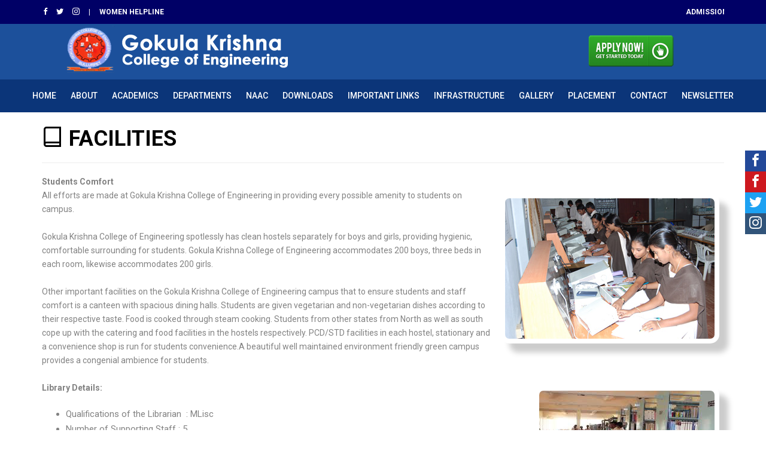

--- FILE ---
content_type: text/html
request_url: https://gkcesp.com/facilities.htm
body_size: 20316
content:
<!DOCTYPE HTML>
<html>
	<head>
	<meta charset="utf-8">
	<meta http-equiv="X-UA-Compatible" content="IE=edge">
	<title>Gokula Krishna College of Engineering</title>
<meta name="keywords" content="Gokula Krishna College of Engineering"/>
<meta name="description" content="Gokula Krishna College of Engineering"/>
	<meta name="viewport" content="width=device-width, initial-scale=1">
	<meta name="author" content="saile" />
    <link rel="shortcut icon" href="favicon.ico">
	

	<link rel="preconnect" href="https://fonts.googleapis.com">
<link rel="preconnect" href="https://fonts.gstatic.com" crossorigin>
<link href="https://fonts.googleapis.com/css2?family=Roboto:wght@400;500;700;900&display=swap" rel="stylesheet">
	
	<link rel="stylesheet" href="css/animate.css">
	<link rel="stylesheet" href="css/icomoon.css">
	<link rel="stylesheet" href="css/bootstrap.css">
	<link rel="stylesheet" href="css/flexslider.css">
    <link rel="stylesheet" href="css/style.css">
	
	
	
	<!-- FOR IE9 below -->
	<!--[if lt IE 9]>
	<script src="js/respond.min.js"></script>
	<![endif]-->
	
    <script src="js/modernizr-2.6.2.min.js"></script>
	</head>
	<body>
		
	<div class="loader"></div>
	<div id="page">
	
	<nav class="nav" role="navigation">
		<div class="top">
			<div class="container">
				<div class="row">
					
					<div class="col-xs-6 text-left text-uppercase pull-left">
					<a href="#" target="_blank"><i class="icon-facebook2"></i></a>&nbsp;&nbsp;&nbsp;&nbsp;<a href="#" target="_blank"><i class="icon-twitter2"></i></a>&nbsp;&nbsp;&nbsp;&nbsp;
					<a href="#" target="_blank"><i class="icon-instagram"></i></a>
					
					&nbsp;&nbsp;&nbsp;&nbsp;| &nbsp;&nbsp;&nbsp;&nbsp;<a href="women-helpline.htm">Women Helpline</a>
					</div>
					
					<div class="col-xs-6 text-right text-uppercase pull-right">
					<marquee scrollamount="2"> Admission open for the academic year 2022-23 | Click here to download application form</marquee>
					</div>
				</div>
			</div>
		</div>
		<div class="top-menu">
			<div class="">
				<div class="row">
					<div class="col-md-8 col-xs-10 col-md-offset-1 col-xs-offset-0">
						<div id="logo"><a href="index.htm"><img src="images/logo.png" class="img-responsive"></a></div>
					</div>
					
					<div class="col-md-3 col-xs-2 hidden-xs">
						
						
						
							 <a href="app-form.htm"><img src="images/download.png" class="img-responsive"></a>
					
					</div>
					
					
				</div>
				
				<div class="row">
					<div class="col-xs-12 text-center menu-1">
						<ul>
						<li><a href="index.htm">HOME</a> </li> 
						
						<li class="has-dropdown"><a href="#">ABOUT</a> 
                    <ul class="dropdown">
                       <li><a href="about-gkce.htm">About GKCE</a></li>
					   <li><a href="governing-body.htm">Governing Body</a></li>
					   <li><a href="management.htm">Management</a></li>
					  <li><a href="principal-desk.htm">Principal Desk</a></li>
					  <!--<li><a href="administrative-officer.htm">Administrative Officer</a></li>-->
                      <li><a href="office.htm">Office</a></li>
                      <li><a href="organogram.htm">Organogram</a></li>
                    </ul>
                  </li>
                          
                   <li class="has-dropdown"><a href="#">ACADEMICS</a> 
                    <ul class="dropdown">
                     <li><a href="admissions.htm">Admissions</a></li>
                     <li><a href="pdf/AICTE-approvals.pdf" target="_blank">AICTE Approvals</a></li>
							<li><a href="images/intake.jpg" target="_blank">Sanctioned In-take</a></li>                      
                      <li><a href="facilities.htm">Facilities</a></li>
                      <li><a href="results.htm">Results</a></li>
                      
					  <li><a href="exam-cell-circulars.htm">Exam Cell Circulars</a></li>
                      <li><a href="faculty.htm">Faculty</a></li>
                      <li><a href="students.htm">Students</a></li>
                
                    </ul>
                  </li> 
				  
				  <li class="has-dropdown"><a href="#">Departments</a> 
                    <ul class="dropdown">
                     <li><a href="civil.htm">CIVIL</a></li>
      <li><a href="cse.htm">CSE</a></li>
      <li><a href="ece.htm">ECE</a></li>
      <li><a href="eee.htm">EEE</a></li>
      <li><a href="mech.htm">MECHANICAL</a></li>
      <li><a href="mba.htm">MBA</a></li>
      <li><a href="humanities.htm">Humanities & Science</a></li>
      <li><a href="exam-cell-circulars.htm">Exam Cell</a></li>
                    </ul>
                  </li>
				      

                  <li  class="has-dropdown"><a href="#">NAAC</a> 
                    <ul class="dropdown">
                     <li><a href="pdf/GKCE-IQAC.pdf" target="_blank">About IQAC</a></li>    
                     <li><a href="GKCE-Undertaking.pdf" target="_blank">NAAC Undertaking</a></li>          
				  <li><a href="pdf/GKCE-IQAC-MOM.pdf" target="_blank">IQAC MOM and Action Taken</a></li>    
                  <li><a href="naac-criteria.htm">NAAC Criteria</a></li>      
                  <li><a href="pdf/SSR Final after DVV.pdf" target="_blank">SSR</a></li>      
                  <li><a href="pdf/feedback.pdf" target="_blank">Feedback Report</a></li>
                  <li><a href="peer-team-visit.htm">Peer Team Visit</a></li>      
                    </ul>
                  </li>
				  
				  <li  class="has-dropdown"><a href="#">Downloads</a> 
                    <ul class="dropdown">
                     <li><a href="tutorials.htm">Tutorials</a> </li>
                      <li><a href="question-papers.htm">Previous Question papers</a> </li>
                      <li><a href="e-magazines.htm">E-Magazines </a> </li> 
                      <li><a href="academic-calendar.htm">Academic Calendar</a> </li> 
                    </ul>
                  </li>
                          
                   
				<li  class="has-dropdown"><a href="#">IMPORTANT LINKS</a> 
                    <ul class="dropdown">
                     <li><a href="https://swayam.gov.in" target="_blank">SWAYAM Courses</a></li>
					 <li><a href="https://ndl.iitkgp.ac.in" target="_blank">National Digital Library</a></li>
					 <li><a href="https://www.academicdepository.com/NAD/home.action" target="_blank">National Academic Depository</a></li>
					 <li><a href="https://www.youth4work.com/onlinetalenttest" target="_blank">Online Talent Test</a></li>
					 <li><a href="https://sites.google.com/view/studentincubationcenter" target="_blank">Student Innovative Incubation Center</a></li>
					 
                     <li><a href="https://docs.google.com/forms/d/e/1FAIpQLSc44bsb7RNrpElxhW16eFx1KQEZiS135PPSg--CPjAEvBP5vA/viewform" target="_blank">Student Feedback Form for Teachers</a></li>
                     <li><a href="https://docs.google.com/forms/d/e/1FAIpQLSfB45G9Sl3OjPO4_E53KuVPSlntPDt0SEQONPypyv_Vqmsp5w/viewform" target="_blank">Student Feedback Form for Infrastructure</a></li>
                     
                    
					 
                     <li><a href="https://docs.google.com/forms/d/e/1FAIpQLSd9ksiSkyspztan114R5hnO9gyt79ViekIpxaHL1Hm6Bm9Giw/viewform" target="_blank">Teacher Feedback Form </a></li>
                     <li><a href="https://docs.google.com/forms/d/e/1FAIpQLSf-HDjNPGmLrdSiJViRivIkfU4cX9auvUZBUepVYwDx-FIiBA/viewform?usp=send_form" target="_blank">Alumni Feedback Form </a></li>
                     
                     
                     <li><a href="https://forms.gle/ysYdAuejftsSpKsh7" target="_blank">Grievance Redressal Committee</a></li>
					 <li><a href="https://forms.gle/j9ofWUJWgx3iM6Ej6" target="_blank">Women's Grievance Redressal Cell</a></li>
					 <li><a href="https://www.aicte-india.org/feedback/index.php" target="_blank">AICTE Feedback</a></li>
                    </ul>
                  </li>
				
                <li class="has-dropdown"><a href="#">Infrastructure</a> 
                    <ul class="dropdown">
                        <li><a href="facilities.htm">Facilities</a></li>
                        <li><a href="library.htm">Central   Library</a></li>
                        <li><a href="https://jntuaengg.knimbus.com/" target="_blank">e-Library</a></li>
                    </ul>
                  </li>
                  
               
                <li><a href="pdf/2022-2023-gnana priya.pdf" target="_blank">Gallery</a></li>
				 <li><a href="placement.htm">Placement</a></li>
                <li><a href="contact-us.htm">Contact</a></li>
					<li class="has-dropdown"><a href="#">Newsletter</a> 
                    <ul class="dropdown">
                        <li><a href="https://publuu.com/flip-book/232568/553174/page/1" target="_blank">Newsletter 2022-23</a></li>
                        <li><a href="pdf/GKCE Newsletter-2023.pdf" target="_blank">Newsletter Sept 23</a></li>
                      
                    </ul>
                  </li>
					</ul>	
						
						
						
							
					</div>
				</div>
				
			</div>
		</div>
	</nav>
  
  
	<div id="page-contenti">
		<div class="container">
		
		

			<div class="row">
					
					<div class="col-md-12 col-xs-12 text-left col-md-offset-0 col-xs-offset-0 fh5co-heading"><h1 style="font-weight:600;text-transform:uppercase;"><i class="icon-book2"></i> Facilities</h1>
					<hr>
					
					
               <p><strong>Students Comfort</strong><br>
                <strong><img src="images/ECE-Lab.jpg" align="right" class="img"></strong>All efforts are made at Gokula Krishna College of Engineering in providing every possible amenity to students on campus.<br>
              <br>
              Gokula Krishna College of Engineering spotlessly has clean hostels separately for boys and girls, providing hygienic, comfortable surrounding for students. Gokula Krishna College of Engineering accommodates 200 boys, three beds in each room, likewise accommodates 200 girls.<br>
              <br>
              Other important facilities on the Gokula Krishna College of Engineering campus that to ensure students and staff comfort is a canteen with spacious dining halls. Students are given vegetarian and non-vegetarian dishes according to their respective taste. Food is cooked through steam cooking. Students from other states from North as well as south cope up with the catering and food facilities in the hostels respectively. PCD/STD facilities in each hostel, stationary and a convenience shop is run for students convenience.A beautiful well maintained environment friendly green campus provides a congenial ambience for students.<br>
              <br>
                <strong><img src="images/library1.jpg"  align="right" class="img">Library Details:</strong></p>
              <ul>
                <li>Qualifications of the Librarian&nbsp; : MLisc</li>
                <li>Number of Supporting Staff : 5</li>
                <li>Total Number of Titles of Books : 6489</li>
                <li>Total Number of Volume of Books : 29007</li>
                <li>No. of&nbsp; National Journals : 82</li>
                <li>No. of International Journals :&nbsp; Nil</li>
                <li>Seating Capacity of Library : 200</li>
                <li>g.&nbsp; Working Hours of library : 08:30AM to 05:30PM<br>
                  h.&nbsp;&nbsp; Total Area of Library : 551 sqm&nbsp;&nbsp;&nbsp;&nbsp;&nbsp;&nbsp;&nbsp;&nbsp;&nbsp;&nbsp;&nbsp;&nbsp; </li>
              </ul>
              <p><strong>Faculty:</strong><br>
  There is a strong dedicated and experienced faculty with a strength of 80.&nbsp; A few are pursuing Ph.D Programms in various Universities.&nbsp; Around two hundred supporting technical and Administrative staff are available at the Institute at any time.</p>
              <p><strong><img src="images/EEE-Lab.jpg" align="right" class="img">Healthy Atmosphere: </strong><br>
                Gokula Krishna College of Engineering is proud of its healthy atmosphere and culture and a sound balance of formal and non formal interaction that exists amongst faculty and students. The strength of the institute lies in the synergy of the faculty chosen from the cream of academicians. From all over Andhra Pradesh students take admissions from even remote hamlets surrounding Gokula Krishna College of Engineering and they are developed to rise to the level of competing with the students from other cities and states all over India and even abroad.</p>
              <p><strong>Looking beyond the classroom </strong><br>
  Much importance is given to holistic individual development at Gokula Krishna College of Engineering students are encouraged to participate and excel in sports and are provided with excellent facilities that include many outdoor/indoor playgrounds including games courts. </p>
              <p><strong><img src="images/Girls-hostel.jpg"  align="right" class="img">Hostel</strong><br>
  The institute has a full fledged on campus hostel facility for boys and girls. To cater to the accommodation needs of students, the institute has boys hostel blocks with a capaicity of over 800 students and a girls hostel block with a capacity of over 300 students. </p>
              <p>Three store building of&nbsp; Boys Hostel house independent rooms with ingeniously designed study space. Windows from each room open out to the scenic views of the Swarnamukhi river and Sri Kalahasti hills. </p>
              <p>This year the institute has also come up with the new style&nbsp; apartment Hostel blocks for both boys and girls separately which are one of its kind in south India with ultra modern amenities. Each room consists of a set of&nbsp;well furnished rooms. One room caters to a group of five students. We have placed as much importance on the bathrooms as on the rest of the facilities. </p>
              <p>Meals, snacks and soft drinks are available in the institute kitchen serving hygienically cooked food. The hostel premises also house the dining hall, dispensary and infirmary, common rooms, mini gymnasium etc. <br>
                <br>
  Each room of the hostel is furnished with box type bed and mattress, study table and a chair, cupboard for books and clothes and a bookrack. A stimulating and holistic living ambience contributes significantly to a superior academic performance. The cafeteria serves wholesome nutritious and nourishing food &amp; luxurious buffet and a la Carte options. </p>
              <ul type="disc">
                <li>There      is round the clock computing facility at the computer center. 24&times;7      internet availability. </li>
                <li>Round      the clock access to library resources. </li>
                <li>Outing      &amp; excursions are regularly planned. </li>
                <li>There      is an infirmary with physicians and a resident ambulance </li>
              </ul>
              <p><strong>Internet </strong><br>
  College is having a 4 Mbps Internet connection, locally networked&nbsp; to the central server are available for students for their project work and preparing seminar presentations. It also access to e-books, study materials, previous question papers , teaching schedules, internal marks, attendance, daily circulars, etc. through the college Local Area Network. The facility is available to students 24x7. <br>
  <br>
                <strong><img src="images/Buses.jpg"  align="right" class="img">Transport </strong><br>
                Students travel from all over the Nellore, Srikalahasthi, Gudur, TADA&nbsp; to study at GKCE, so, to make your life easier, we offer full time students daily to and fro&nbsp; transport during term time on the following routes: </p>

			  
			  </div>
			  </div>
			  </div>
			  </div>
	
	
		
		

	</div>
		
	</div>
	

	

	<footer id="footer">
		
		<div class="container">
			<div class="row">
				<div class="col-md-4 footer-widget">
					<h3>Gokula Krishna College of Engineering</h3>
					<p>Behind RTC Depot, Sullurpet, Nellore Dist., Andhra Prades 524 121</p>
					<p> 08623 – 244004  / 241777</p>
					<p>gkcesp@rediffmail.com</p>
					<p>Copyright © Gokula Krishna College of Engineering</p>
					<ul class="social-icons">
							<li><a href="#" target="_blank"><i class="icon-facebook2"></i></a></li>
							<li><a href="#" target="_blank"><i class="icon-twitter2"></i></a></li>
							<li><a href="#" target="_blank"><i class="icon-instagram"></i></a></li>
						</ul>
						<p><br>Maintained By <a href="http://www.nitamicrotek.com" target="_blank">Nita Microtek</a>	</p>
				</div>
				<div class="col-md-2 col-sm-4 col-xs-6 footer-widget">
					<h3>About</h3>
					<ul class="footer-links">
					  <li><a href="about-gkce.htm">About GKCE</a></li>
					   <li><a href="governing-body.htm">Governing Body</a></li>
					  <li><a href="principal-desk.htm">Principal Desk</a></li>
					  <!--<li><a href="administrative-officer.htm">Administrative Officer</a></li>-->
                      <li><a href="office.htm">Office</a></li>
					</ul>
					
				</div>

				<div class="col-md-2 col-sm-4 col-xs-6 footer-widget">
					<h3>Acdemics </h3>
					<ul class="footer-links">
						<li><a href="admissions.htm">Admissions</a></li>
                      <li><a href="facilities.htm">Facilities</a></li>
                      <li><a href="results.htm">Results</a></li>
                      
					  <li><a href="exam-cell-circulars.htm">Exam Cell Circulars</a></li>
                      <li><a href="faculty.htm">Faculty</a></li>
                      <li><a href="students.htm">Students</a></li>
					</ul>
					
				</div>

				
				
				
				<div class="col-md-2 col-sm-4 col-xs-6 footer-widget">
					<h3>Departments </h3>
					<ul class="footer-links">
					 <li><a href="civil.htm">CIVIL</a></li>
      <li><a href="cse.htm">CSE</a></li>
      <li><a href="ece.htm">ECE</a></li>
      <li><a href="eee.htm">EEE</a></li>
      <li><a href="mech.htm">MECHANICAL</a></li>
      <li><a href="mba.htm">MBA</a></li>
    
      <li><a href="exam-cell-circulars.htm">Exam Cell</a></li>
					</ul>
				</div>

				<div class="col-md-2 col-sm-4 col-xs-6 footer-widget">
					<h3>Quick Links </h3>
					<ul class="footer-links">
				 <li><a href="facilities.htm">Facilities</a></li>
                <li><a href="pdf/2022-2023-gnana priya.pdf" target="_blank">Gallery</a></li>
				 <li><a href="placement.htm">Placement</a></li>
                <li><a href="contact-us.htm">Contact us</a></li>

					</ul>
				</div>

				
			</div>
		</div>

	</footer>
	</div>

  
	<aside id="social-sidebar" class="pos-fixed show-effects pos-right shape-square size-small colors-color label-curve">
            <ul>
                <li>
                    <a href="https://www.facebook.com/The-Oxford-College-of-Arts-657945514361156/" target="_blank" class="facebook">
                        <span class="link-icon"><i class="icon-facebook2"></i></span>
                        <span class="link-label">Facebook</span>                    </a>                </li>
						
					<li>
                    <a href="https://www.facebook.com/MSW-Dept-The-Oxford-College-of-Arts-1182397641788535/" target="_blank" class="youtube">
                        <span class="link-icon"><i class="icon-facebook2"></i></span>
                        <span class="link-label">Facebook</span>                    </a>                </li>	
                <li>
                    <a href="#" target="_blank" class="twitter">
                        <span class="link-icon"><i class="icon-twitter2"></i></span>
                        <span class="link-label">Twitter</span>                    </a>                </li>
                
                
						
                <li>
                    <a href="#" target="_blank" class="instagram">
                        <span class="link-icon"><i class="icon-instagram"></i></span>
                        <span class="link-label">Instagram</span>                    </a>                </li>		
				
				
            </ul>
        </aside>
	
	<script src="js/jquery.min.js"></script>
	<script src="js/jquery.easing.1.3.js"></script>
	<script src="js/jquery.waypoints.min.js"></script>
	<script src="js/jquery.stellar.min.js"></script>
	<script src="js/jquery.flexslider-min.js"></script>
	<script src="js/main.js"></script>
	
	</body>
</html>



--- FILE ---
content_type: text/css
request_url: https://gkcesp.com/css/style.css
body_size: 81087
content:
@font-face {
  font-family: 'icomoon';
  src: url("../fonts/icomoon/icomoon.eot?srf3rx");
  src: url("../fonts/icomoon/icomoon.eot?srf3rx#iefix") format("embedded-opentype"), url("../fonts/icomoon/icomoon.ttf?srf3rx") format("truetype"), url("../fonts/icomoon/icomoon.woff?srf3rx") format("woff"), url("../fonts/icomoon/icomoon.svg?srf3rx#icomoon") format("svg");
  font-weight: normal;
  font-style: normal;
}
/* =======================================================
*
* 	Template Style 
*
* ======================================================= */
body {
  font-family: 'Roboto', sans-serif;
  font-weight: 400;
  font-size: 15px;
  line-height: 1.7;
  color: #828282;
  background: #fff;
}

#page {
  position: relative;
  overflow-x: hidden;
  width: 100%;
  height: 100%;
  -webkit-transition: 0.5s;
  -o-transition: 0.5s;
  transition: 0.5s;
}
.offcanvas #page {
  overflow: hidden;
  position: absolute;
}
.offcanvas #page:after {
  -webkit-transition: 2s;
  -o-transition: 2s;
  transition: 2s;
  position: absolute;
  top: 0;
  right: 0;
  bottom: 0;
  left: 0;
  z-index: 101;
  background: rgba(0, 0, 0, 0.7);
  content: "";
}

a {
  color: #2D6CDF;
  -webkit-transition: 0.5s;
  -o-transition: 0.5s;
  transition: 0.5s;
}
a:hover, a:active, a:focus {
  color: #2D6CDF;
  outline: none;
  text-decoration: none;
}

p {
  margin-bottom: 20px;
}

h1, h2, h3, h4, h5, h6, figure {
  color: #000;
  font-family: 'Roboto', sans-serif;
  font-weight: 400;
  margin: 0 0 20px 0;
}

::-webkit-selection {
  color: #fff;
  background: #2D6CDF;
}

::-moz-selection {
  color: #fff;
  background: #2D6CDF;
}

::selection {
  color: #fff;
  background: #2D6CDF;
}

.nav {
  width: 100%;
  padding: 0;
  z-index: 1001;
  height:185px;
  position:fixed;
  background:#1c509b;


}

@media screen and (max-width: 768px) {
.nav {
  height:160px;
}
}

.nav .top-menu {
  padding:15px 0;
}
.nav .menu-2 {
  margin-top:-10px;
}

.nav .top {
  border-bottom: 0px solid #626275;
  padding: 10px 0;
  margin-bottom: 0;
  height:40px;
  font-size:12px;
  color:#fff;
  font-weight:600;
 background: #000066;  /* fallback for old browsers */

  
  
}


.nav .top a {
  color:#fff;
}
.nav .top a:hover {
  color:#FFCC33;
}


.nav .num {
  display: inline-block;
  margin-top: 10px;
  padding: 5px 12px;
  color:#333333;
}
@media screen and (max-width: 768px) {
  .nav {
  width: 100%;
  padding: 0;
  z-index: 1001;
  height:70px;
}
  .nav .num {
    display:none;
	visibility:hidden;
  }
  .nav .menu-2 {
  display:none;
}

nav .top {
  display:none;
  visibility:hidden;
  
  
}

}
.nav .top .site {
  float: left;
  font-weight: 300;
  margin-top: 0px;
  border-left: 1px solid rgba(0, 0, 0, 0.08);
  border-right: 1px solid rgba(0, 0, 0, 0.08);
}
@media screen and (max-width: 480px) {
  .nav .top .site {
    display: none;
  }
}
.nav .top .num {
  color: rgba(0, 0, 0, 0.6);
  font-size: 13px;
  letter-spacing: 0px;
  border-left: 1px solid rgba(0, 0, 0, 0.08);
}
.nav .top .fh5co-social {
  margin: 0;
  border-left: 1px solid rgba(0, 0, 0, 0.08);
  border-right: 1px solid rgba(0, 0, 0, 0.08);
}
.nav .top .fh5co-social li {
  font-size: 14px;
  display: inline-block;
}
.nav .top .fh5co-social li a {
  padding: 7px 7px;
}
.nav .top .fh5co-social li a i {
  font-size: 14px;
}
.nav #logo {
  font-size: 14px;
  margin: 0;
  padding: 0;
  text-transform: uppercase;
  font-weight: bold;
  font-weight: 700;
  margin-top:-12px;
  font-family: 'Roboto', sans-serif;
  text-align:center;
}
.nav #logo a {
  color: #000;
  position: relative;
  padding-left: 0px;
}
.nav #logo span
{
font-size:11px;
margin-top:0px;
}
.nav #fh5co-logo a i {
  position: absolute;
  top: 0px;
  left: 0;
}
@media screen and (max-width: 768px) {
  .nav .menu-1 {
    display: none;
  }
  
.nav #logo {
  font-size: 14px;
  margin: 0;
  padding: 0;
  text-transform: uppercase;
  font-weight: bold;
  font-weight: 700;
  margin-top:-7px;
  font-family: 'Roboto', sans-serif;
  text-align:center;
}
.nav #logo span
{
display: none;
}
}
.nav ul {
  padding: 15px;
  margin: 5px 0 0 0;
  background-color:#0b3579;
  border-top:0px solid #0b3579;
}
.nav ul li {
  padding: 0;
  margin: 0;
  list-style: none;
  display: inline;
  font-weight: 300;
  
}
.nav ul li a {
  font-size: 14px;
  padding: 30px 10px;
  color: #fff;
  -webkit-transition: 0.5s;
  -o-transition: 0.5s;
  transition: 0.5s;
  font-weight:500;
  text-transform:uppercase;
}
.nav ul li a:hover, .nav ul li a:focus, .nav ul li a:active {
  color: #fff;
}
.nav ul li.has-dropdown {
  position: relative;
}
.nav ul li.has-dropdown .dropdown {
  width: 300px;
  -webkit-box-shadow: 0px 14px 33px -9px rgba(0, 0, 0, 0.75);
  -moz-box-shadow: 0px 14px 33px -9px rgba(0, 0, 0, 0.75);
  box-shadow: 0px 14px 33px -9px rgba(0, 0, 0, 0.75);
  z-index: 1002;
  visibility: hidden;
  opacity: 0;
  position: absolute;
  top: 20px;
  left: 0;
  text-align: left;
  background: #650a2d;
  padding: 20px;
  -webkit-border-radius: 0px;
  -moz-border-radius: 0px;
  -ms-border-radius: 0px;
  border-radius: 0px;
  -webkit-transition: 0s;
  -o-transition: 0s;
  transition: 0s;
}

.nav ul li.has-dropdown .dropdown li {
  display: block;
  margin-bottom: 7px;
}
.nav ul li.has-dropdown .dropdown li:last-child {
  margin-bottom: 0;
}
.nav ul li.has-dropdown .dropdown li a {
  padding: 2px 0;
  display: block;
  color: #fff;
  line-height: 2;
  text-transform: none;
  font-size: 14px;
  letter-spacing: 0;
  font-weight:300;
}
.nav ul li.has-dropdown .dropdown li a:hover {
  color: #fff;
}
.nav ul li.has-dropdown:hover a, .nav ul li.has-dropdown:focus a {
  color: #fff;
}
.nav ul li.btn-cta a {
  padding: 30px 0px !important;
  color: #fff;
}
.nav ul li.btn-cta a span {
  background:#e31e21;
  padding: 4px 10px;
  display: -moz-inline-stack;
  display: inline-block;
  zoom: 1;
  *display: inline;
  -webkit-transition: 0.3s;
  -o-transition: 0.3s;
  transition: 0.3s;
  -webkit-border-radius: 5px;
  -moz-border-radius: 5px;
  -ms-border-radius: 5px;
  border-radius: 5px;
  border:0px solid #CCCCCC;
  color:#fff;
  font-size:12px;
}
.nav ul li.btn-cta a:hover span {
  border:0px solid #003399;
  -webkit-border-radius: 5px;
  -moz-border-radius: 5px;
  -ms-border-radius: 5px;
  border-radius: 5px;
  background-color:#000000;
}
.nav ul li.active > a {
  font-weight: 400;
}




#main-header .header-text,
#counter .header-text,
.header-bg-inner .header-text {
  display: table-cell !important;
  vertical-align: middle;
}
#main-header .header-text h1, #main-header .header-text h2,
#counter .header-text h1,
#counter .header-text h2,
.header-bg-inner .header-text h1,
.header-bg-inner .header-text h2 {
  margin: 0;
  padding: 0;
  color: #fff;
}
#main-header .header-text h1,
#counter .header-text h1,
.header-bg-inner .header-text h1 {
  margin-bottom: 20px;
  font-size: 44px;
  line-height: 1.3;
  font-weight: 600;
}


@media screen and (max-width: 768px) {
  #main-header .header-text h1,
  #counter .header-text h1,
  .header-bg-inner .header-text h1 {
    font-size: 30px;
  }
}
#main-header .header-text h2,
#counter .header-text h2,
.header-bg-inner .header-text h2 {
  font-size: 16px;
  line-height: 1.5;
  margin-bottom: 20px;
}
#main-header .header-text p
{
  color:#FFFFFF;
  font-size:12px;
}
#main-header .header-text a
{
  color:#FFFFFF;
}

#main-header .header-text .btn,
#counter .header-text .btn,
.header-bg-inner .header-text .btn {
  padding: 15px 30px;
  color: #fff;
  border: none !important;
  font-size: 18px;
}
#main-header .header-text .btn.btn-video,
#counter .header-text .btn.btn-video,
.header-bg-inner .header-text .btn.btn-video {
  background: rgba(9, 198, 171, 0.8);
  border: none;
}
#main-header .header-text .btn.btn-video:hover, #main-header .header-text .btn.btn-video:focus,
#counter .header-text .btn.btn-video:hover,
#counter .header-text .btn.btn-video:focus,
.header-bg-inner .header-text .btn.btn-video:hover,
.header-bg-inner .header-text .btn.btn-video:focus {
  background: rgba(9, 198, 171, 0.9) !important;
  color: #fff !important;
}
#main-header .header-text .btn:hover, #main-header .header-text .btn:focus,
#counter .header-text .btn:hover,
#counter .header-text .btn:focus,
.header-bg-inner .header-text .btn:hover,
.header-bg-inner .header-text .btn:focus {
  color: #fff !important;
}
#main-header .header-text .btn.btn-learn,
#counter .header-text .btn.btn-learn,
.header-bg-inner .header-text .btn.btn-learn {
  background: rgba(234, 146, 21, 0.8);
  border: none;
}
#main-header .header-text .btn.btn-learn:hover, #main-header .header-text .btn.btn-learn:focus,
#counter .header-text .btn.btn-learn:hover,
#counter .header-text .btn.btn-learn:focus,
.header-bg-inner .header-text .btn.btn-learn:hover,
.header-bg-inner .header-text .btn.btn-learn:focus {
  background: rgba(234, 146, 21, 0.9) !important;
  color: #fff !important;
}
#main-header .header-text .btn:hover,
#counter .header-text .btn:hover,
.header-bg-inner .header-text .btn:hover {
  background: #EA9215 !important;
  -webkit-box-shadow: 0px 14px 30px -15px rgba(0, 0, 0, 0.75) !important;
  -moz-box-shadow: 0px 14px 30px -15px rgba(0, 0, 0, 0.75) !important;
  box-shadow: 0px 14px 30px -15px rgba(0, 0, 0, 0.75) !important;
}
#main-header .header-text .form-inline .form-group,
#counter .header-text .form-inline .form-group,
.header-bg-inner .header-text .form-inline .form-group {
  width: 100% !important;
  margin-bottom: 10px;
}
#main-header .header-text .form-inline .form-group .form-control,
#counter .header-text .form-inline .form-group .form-control,
.header-bg-inner .header-text .form-inline .form-group .form-control {
  width: 100%;
  background: #fff;
  border: none;
}


.header-bg-inner {
  height: 300px;
  background-size: cover;
  background-position: top center;
  background-repeat: no-repeat;
  position: relative;
  float: left;
  width: 100%;
  margin-top:100px;
  border-bottom:5px solid #FF9900;
  
}
.header-bg-inner:after {
  content: '';
  position: absolute;
  left: 0;
  bottom: 0px;
  overflow: visible;
  width: 100%;
  height: 810px;
  background: #2fb49a; /* fallback for old browsers */
  background: -webkit-linear-gradient(150deg, #199b82, #c6d158); /* Chrome 10-25, Safari 5.1-6 */
  background: linear-gradient(150deg, #199b82, #c6d158); /* W3C, IE 10+/ Edge, Firefox 16+, Chrome 26+, Opera 12+, Safari 7+ */
  z-index: -1;
  
}
.header-bg-inner .overlay {
  z-index: 0;
  position: absolute;
  bottom: 0;
  top: 0;
  left: 0;
  right: 0;
  background: rgba(0, 0, 0, 0.4);
}
.header-bg-inner > .fh5co-container {
  position: relative;
  z-index: 10;
}
@media screen and (max-width: 768px) {
  .header-bg-inner {
    height: 350px;
  }
}
.header-bg-inner .header-text-main,
.header-bg-inner .header-text {
  z-index: 9;
  width: 100%;
  margin-top: 130px;
}




@media screen and (max-width: 768px) {
  .header-bg-inner .header-text-main,
.header-bg-inner .header-text {
  z-index: 9;
  width: 100%;
  margin-top: 50px;
}
}

.header-bg-inner .header-text-main2,
.header-bg-inner .header-text2 {
  z-index: 9;
  height: 50px;
  display: table;
  width: 100%;
  margin-top: 30px;
}

.header-bg-inner .header-text-main2,
.header-bg-inner .header-text2 img{
padding-left:10px;
}

@media screen and (max-width: 768px) {
  .header-bg-inner .header-text-main,
  .header-bg-inner .header-text {
    height: 400px;
  }
  .header-bg-inner .header-text-main2,
.header-bg-inner .header-text2 {
 display:none;
}
}
.header-bg-inner.header-bg-inner-sm {
  height: 600px;
}
@media screen and (max-width: 768px) {
  .header-bg-inner.header-bg-inner-sm {
    height: 400px;
  }
}
.header-bg-inner.header-bg-inner-sm .header-text-main,
.header-bg-inner.header-bg-inner-sm .header-text {
  height: 600px;
  display: table;
  width: 100%;
}
@media screen and (max-width: 768px) {
  .header-bg-inner.header-bg-inner-sm .header-text-main,
  .header-bg-inner.header-bg-inner-sm .header-text {
    height: 400px;
  }
}

#main-header .header-text,
#counter .header-text,
.header-bg-inner .header-text {
  display: table-cell !important;
  vertical-align: middle;
}
#main-header .header-text h1, #main-header .header-text h2,
#counter .header-text h1,
#counter .header-text h2,
.header-bg-inner .header-text h1,
.header-bg-inner .header-text h2 {
  margin: 0;
  padding: 0;
  color: #fff;
}
#main-header .header-text h1,
#counter .header-text h1,
.header-bg-inner .header-text h1 {
  margin-bottom: 20px;
  font-size: 44px;
  line-height: 1.3;
  font-weight: 600;
}


@media screen and (max-width: 768px) {
  #main-header .header-text h1,
  #counter .header-text h1,
  .header-bg-inner .header-text h1 {
    font-size: 30px;
  }
}
#main-header .header-text h2,
#counter .header-text h2,
.header-bg-inner .header-text h2 {
  font-size: 16px;
  line-height: 1.5;
  margin-bottom: 20px;
}
#main-header .header-text p
{
  color:#FFFFFF;
  font-size:12px;
}
#main-header .header-text a
{
  color:#FFFFFF;
}

#main-header .header-text .btn,
#counter .header-text .btn,
.header-bg-inner .header-text .btn {
  padding: 15px 30px;
  color: #fff;
  border: none !important;
  font-size: 18px;
}
#main-header .header-text .btn.btn-video,
#counter .header-text .btn.btn-video,
.header-bg-inner .header-text .btn.btn-video {
  background: rgba(9, 198, 171, 0.8);
  border: none;
}
#main-header .header-text .btn.btn-video:hover, #main-header .header-text .btn.btn-video:focus,
#counter .header-text .btn.btn-video:hover,
#counter .header-text .btn.btn-video:focus,
.header-bg-inner .header-text .btn.btn-video:hover,
.header-bg-inner .header-text .btn.btn-video:focus {
  background: rgba(9, 198, 171, 0.9) !important;
  color: #fff !important;
}
#main-header .header-text .btn:hover, #main-header .header-text .btn:focus,
#counter .header-text .btn:hover,
#counter .header-text .btn:focus,
.header-bg-inner .header-text .btn:hover,
.header-bg-inner .header-text .btn:focus {
  color: #fff !important;
}
#main-header .header-text .btn.btn-learn,
#counter .header-text .btn.btn-learn,
.header-bg-inner .header-text .btn.btn-learn {
  background: rgba(234, 146, 21, 0.8);
  border: none;
}
#main-header .header-text .btn.btn-learn:hover, #main-header .header-text .btn.btn-learn:focus,
#counter .header-text .btn.btn-learn:hover,
#counter .header-text .btn.btn-learn:focus,
.header-bg-inner .header-text .btn.btn-learn:hover,
.header-bg-inner .header-text .btn.btn-learn:focus {
  background: rgba(234, 146, 21, 0.9) !important;
  color: #fff !important;
}
#main-header .header-text .btn:hover,
#counter .header-text .btn:hover,
.header-bg-inner .header-text .btn:hover {
  background: #EA9215 !important;
  -webkit-box-shadow: 0px 14px 30px -15px rgba(0, 0, 0, 0.75) !important;
  -moz-box-shadow: 0px 14px 30px -15px rgba(0, 0, 0, 0.75) !important;
  box-shadow: 0px 14px 30px -15px rgba(0, 0, 0, 0.75) !important;
}
#main-header .header-text .form-inline .form-group,
#counter .header-text .form-inline .form-group,
.header-bg-inner .header-text .form-inline .form-group {
  width: 100% !important;
  margin-bottom: 10px;
}
#main-header .header-text .form-inline .form-group .form-control,
#counter .header-text .form-inline .form-group .form-control,
.header-bg-inner .header-text .form-inline .form-group .form-control {
  width: 100%;
  background: #fff;
  border: none;
}


.img
{
padding:8px;
margin:8px;
border-radius:15px;
background-color:#fff;
box-shadow: 15px 15px 10px #ccc;
max-width: 100%;
  height: auto;
}

#page-contenti
{
  padding: 4em 0;
  clear: both;
  margin-top:150px;
}

@media screen and (max-width: 768px) {
  #page-contenti
{
  padding: 4em 0;
  clear: both;
  margin-top:150px;
}
}

#hero {
  min-height: 400px;
  height: 400px;
  background: #fff url(../images/loader.gif) no-repeat center center;
  margin-top:188px;
  
}

@media screen and (max-width: 768px) {
 #hero {
  min-height: 251px;
  height: 251px;
  background: #fff url(../img/loader.gif) no-repeat center center;
  margin-top:60px;
  
}
}

#hero .btn {
  font-size: 24px;
}
#hero .btn.btn-primary {
  padding: 14px 30px !important;
}
#hero .flexslider {
  border: none;
  z-index: 1;
  margin-bottom: 0;
}
#hero .flexslider .slides {
  position: relative;
  overflow: hidden;
 
}
#hero .flexslider .slides li {
  background-repeat: no-repeat;
  background-size: cover;
  background-position: top center;
  min-height: 400px;
  height: 400px;
  position: relative;
}

@media screen and (max-width: 768px) {

#hero .flexslider .slides li{
  background-repeat: no-repeat;
  background-size: cover;
  background-position: top center;
  position: relative;
  background-size: 100% 251px;
  min-height: 251px;
  height: 251px;
}

}


#hero .flexslider .flex-control-nav {
  bottom: 40px;
  z-index: 1000;
}
#hero .flexslider .flex-control-nav li a {
  background: rgba(255, 255, 255, 0.2);
  box-shadow: none;
  width: 12px;
  height: 12px;
  cursor: pointer;
}
#hero .flexslider .flex-control-nav li a.flex-active {
  cursor: pointer;
  background: rgba(255, 255, 255, 0.7);
}
#hero .flexslider .flex-direction-nav {
  display: none;
}
#hero .flexslider .slider-text {
  display: table;
  opacity: 0;
  min-height: 450px;
  height: 450px;
  z-index: 9;
}


@media screen and (max-width: 768px) {
#hero .flexslider .slider-text {
  display: table;
  opacity: 0;
  min-height: 251px;
  height: 251px;
  z-index: 9;
}
}

#hero .flexslider .slider-text > .slider-text-inner {
  display: table-cell;
  vertical-align: middle;
  min-height: 700px;
  
  
}
#hero .flexslider .slider-text > .slider-text-inner h1, #hero .flexslider .slider-text > .slider-text-inner h2 {
  margin: 0;
  padding: 0;
  color: white;
}
#hero .flexslider .slider-text > .slider-text-inner h1 {
  margin-bottom: 20px;
  font-size: 48px;
  line-height: 1.3;
  font-weight: 700;
  text-transform:uppercase;
  
}
@media screen and (max-width: 768px) {
  #hero .flexslider .slider-text > .slider-text-inner h1 {
    font-size: 20px;
  }
}
#hero .flexslider .slider-text > .slider-text-inner h2 {
  font-size: 17px;
  line-height: 1.5;
  margin-bottom: 30px;
  font-family: 'Roboto', sans-serif;
  color:#FFCC00;
}

#hero .flexslider .slider-text > .slider-text-inner .btn {
  padding: 10px 20px !important;
  color: #fff;
  border: none !important;
  font-size: 12px;
  font-weight: 700;
  text-transform: uppercase;
  letter-spacing: 2px;
  background:#e31e21;
}
#hero .flexslider .slider-text > .slider-text-inner .btn:hover {
  background: #333 !important;
  -webkit-box-shadow: 0px 14px 30px -15px rgba(0, 0, 0, 0.75) !important;
  -moz-box-shadow: 0px 14px 30px -15px rgba(0, 0, 0, 0.75) !important;
  box-shadow: 0px 14px 30px -15px rgba(0, 0, 0, 0.75) !important;
}
#hero .flexslider .slider-text > .slider-text-inner .fh5co-lead {
  font-size: 20px;
  color: #fff;
}
#hero .flexslider .slider-text > .slider-text-inner .fh5co-lead .icon-heart {
  color: #d9534f;
}

.fh5co-bg-section {
  background: #e8e8e8;
}


.bbox
{
border:1px solid #f0f0f0;padding:10px;margin-bottom:20px;margin-right:10px;width:32%;-webkit-box-shadow: 1px 1px 5px rgba(0, 0, 0, 0.1);
    -moz-box-shadow: 1px 1px 5px rgba(0, 0, 0, 0.1);
    box-shadow: 1px 1px 5px rgba(0, 0, 0, 0.1);
	color:#666;
	border-radius:10px;
}

.bbox h3
{
	color:#666;
}


@media screen and (max-width: 768px) {
  .bbox
{
border:1px solid #f0f0f0;padding:10px;margin-bottom:20px;margin-right:0px;width:100%;-webkit-box-shadow: 1px 1px 5px rgba(0, 0, 0, 0.1);
    -moz-box-shadow: 1px 1px 5px rgba(0, 0, 0, 0.1);
    box-shadow: 1px 1px 5px rgba(0, 0, 0, 0.1);
}
}


.bbox2
{
border:1px solid #f0f0f0;padding:10px;margin-bottom:20px;margin-right:10px;width:23%;-webkit-box-shadow: 1px 1px 5px rgba(0, 0, 0, 0.1);
    -moz-box-shadow: 1px 1px 5px rgba(0, 0, 0, 0.1);
    box-shadow: 1px 1px 5px rgba(0, 0, 0, 0.1);background-color:#f0f0f0;
}


@media screen and (max-width: 768px) {
  .bbox2
{
border:1px solid #f0f0f0;padding:10px;margin-bottom:20px;margin-right:0px;width:100%;-webkit-box-shadow: 1px 1px 5px rgba(0, 0, 0, 0.1);
    -moz-box-shadow: 1px 1px 5px rgba(0, 0, 0, 0.1);
    box-shadow: 1px 1px 5px rgba(0, 0, 0, 0.1);background-color:#f0f0f0;
}
}


.bbox1
{
border:1px solid #f0f0f0;padding:10px;margin-bottom:20px;-webkit-box-shadow: 1px 1px 5px rgba(0, 0, 0, 0.1);
    -moz-box-shadow: 1px 1px 5px rgba(0, 0, 0, 0.1);
    box-shadow: 1px 1px 5px rgba(0, 0, 0, 0.1);
}


#fh5co-counter,
#fh5co-course,
#fh5co-pricing,
#fh5co-testimonial,
#fh5co-about,
#fh5co-staff,
#fh5co-contact,
#choose
{
  padding: 2em 0;
  clear: both;
}

#page-content
{
  padding: 4em 0;
  clear: both;
}

#footer {
  padding: 4em 0;
  clear: both;
}

#fh5co-register {
  padding: 7em 0;
  clear: both;
}

#fh5co-course-categories {
  padding: 5em 0;
  clear: both;
  background-color:#f1f1f1;
}



#social-timeline {
  padding: 3em 0;
  clear: both;
  
}

@media screen and (max-width: 768px) {
  #fh5co-course-categories,
  #fh5co-counter,
  #fh5co-course,
  #fh5co-register,
  #fh5co-pricing,
  #fh5co-testimonial,
  #page-content,
  #choose,
  #fh5co-about,
  #fh5co-staff,
  #fh5co-contact,
  #footer {
    padding: 3em 0;
  }
}

.services {
  width: 95%;
  margin: 0 auto;
  margin-bottom: 40px;
  position: relative;
  -webkit-transition: 0.3s;
  -o-transition: 0.3s;
  transition: 0.3s;
}
.services h3 {
  font-size: 18px;
  font-weight: 400;
}
.services h3 a {
  color: #000;
}
.services .icon {
  width: 90px;
  height: 90px;
  background: rgba(0, 0, 0, 0);
  display: table;
  text-align: center;
  
  margin-bottom: 30px;
  -webkit-border-radius: 50%;
  -moz-border-radius: 50%;
  -ms-border-radius: 50%;
  border-radius: 50%;
  -webkit-transition: 0.3s;
  -o-transition: 0.3s;
  transition: 0.3s;
}
@media screen and (max-width: 992px) {
  .services .icon {
    margin: 0 auto 30px auto;
  }
}
.services .icon i {
  display: table-cell;
  vertical-align: middle;
  font-size: 80px;
  line-height: 80px;
  color: #999;
  -webkit-transition: 0.3s;
  -o-transition: 0.3s;
  transition: 0.3s;
}
.services:hover .icon, .services:focus .icon {
  
}
.services:hover .icon i, .services:focus .icon i {
  color: #ffcc00;
}

.fh5co-counters {
  padding: 7em 0;
  background-size: cover;
  background-attachment: fixed;
  background-position: center center;
  position: relative;
}
.fh5co-counters .overlay {
  position: absolute;
  top: 0;
  bottom: 0;
  left: 0;
  right: 0;
  content: '';
  background: rgba(0, 0, 0, 0.5);
}
.fh5co-counters .counter-wrap {
  border: 1px solid red !important;
}
.fh5co-counters .fh5co-counter {
  font-size: 44px;
  display: block;
  color: white;
  font-family: 'Roboto', sans-serif;
  width: 100%;
  font-weight: 400;
  margin-bottom: .1em;
}
.fh5co-counters .fh5co-counter-label {
  color: rgba(255, 255, 255, 0.8);
  font-size: 16px;
  margin-bottom: 2em;
  display: block;
  font-family: 'Roboto', sans-serif;
}
.fh5co-counters .icon i {
  font-size: 45px;
  color: #fff;
}

.course {
  display: -webkit-box;
  display: -moz-box;
  display: -ms-flexbox;
  display: -webkit-flex;
  display: flex;
  flex-wrap: wrap;
  -webkit-flex-wrap: wrap;
  -moz-flex-wrap: wrap;
  margin-bottom: 30px;
}
.course .desc, .course .course-img {
  width: 50%;
  display: inline-block;
}
@media screen and (max-width: 768px) {
  .course .desc, .course .course-img {
    width: 100%;
  }
}
.course .course-img {
  background-size: cover;
  background-position: center center;
  background-repeat: no-repeat;
  position: relative;
  -webkit-transition: 0.3s;
  -o-transition: 0.3s;
  transition: 0.3s;
}
@media screen and (max-width: 768px) {
  .course .course-img {
    height: 270px;
  }
}
.course .desc {
  padding: 1.7em;
  background: #fafafa;
}
.course .desc h3 {
  font-size: 18px;
  font-weight: 400;
}
.course .desc h3 a {
  color: #000;
}
.course .desc .date {
  display: block;
  margin-bottom: 20px;
  font-size: 14px;
}
.course .desc .btn-course {
  border: 2px solid rgba(0, 0, 0, 0.8) !important;
  background: transparent;
  color: rgba(0, 0, 0, 0.8) !important;
  font-size: 12px;
  text-transform: uppercase;
  font-weight: 700;
  letter-spacing: 1px;
  padding: 11px 15px !important;
  -webkit-border-radius: 0;
  -moz-border-radius: 0;
  -ms-border-radius: 0;
  border-radius: 0;
}
.course .desc .btn-course:hover {
  background: rgba(0, 0, 0, 0.8) !important;
  color: white !important;
}
.course:hover .course-img {
  -webkit-box-shadow: inset -70px 0px 77px 11px rgba(0, 0, 0, 0.74);
  -moz-box-shadow: inset -70px 0px 77px 11px rgba(0, 0, 0, 0.74);
  box-shadow: inset -70px 0px 77px 11px rgba(0, 0, 0, 0.74);
}

.social-icons {
  margin: 0;
  padding: 0;
}
.social-icons li {
  margin: 0;
  padding: 0;
  list-style: none;
  display: -moz-inline-stack;
  display: inline-block;
  zoom: 1;
  *display: inline;
}
.social-icons li a {
  display: -moz-inline-stack;
  display: inline-block;
  zoom: 1;
  *display: inline;
  color: #fff;
  padding-left: 5px;
  padding-right: 5px;
}
.social-icons li a i {
  font-size: 15px;
}

.fh5co-contact-info ul {
  padding: 0;
  margin: 0;
}
.fh5co-contact-info ul li {
  padding: 0 0 0 40px;
  margin: 0 0 30px 0;
  list-style: none;
  position: relative;
  color: rgba(0, 0, 0, 0.8);
}
.fh5co-contact-info ul li:before {
  color: rgba(0, 0, 0, 0.8);
  position: absolute;
  left: 0;
  top: .05em;
  font-family: 'icomoon';
  speak: none;
  font-style: normal;
  font-weight: normal;
  font-variant: normal;
  text-transform: none;
  line-height: 1;
  /* Better Font Rendering =========== */
  -webkit-font-smoothing: antialiased;
  -moz-osx-font-smoothing: grayscale;
}
.fh5co-contact-info ul li.address:before {
  font-size: 30px;
  content: "\e9dc";
}
.fh5co-contact-info ul li.phone:before {
  font-size: 23px;
  content: "\ea3b";
}
.fh5co-contact-info ul li.email:before {
  font-size: 23px;
  content: "\e91e";
}
.fh5co-contact-info ul li.url:before {
  font-size: 23px;
  content: "\e9df";
}
.fh5co-contact-info ul li a {
  color: rgba(0, 0, 0, 0.8);
}

.fh5co-heading {
  margin-bottom: 2em;
}
.fh5co-heading h2 {
  font-size: 35px;
  margin-bottom: 10px;
  line-height: 1.5;
  color: #333;
  text-transform: uppercase;
  position: relative;
}

.fh5co-heading p {
  font-size: 14px;
}

.fh5co-heading1 {
  margin-bottom: 2em;
}
.fh5co-heading1 h2 {
  font-size: 30px;
  margin-bottom: 10px;
  line-height: 1.5;
  color: #000;
  text-transform: uppercase;
  position: relative;
}

.fh5co-heading1 h2:after {
  position: absolute;
  top: 45px;
  left: 0;
  
  bottom: 0;
  content: '';
  width: 150px;
  height: 3px;
  margin: 0 auto;
  background: #66CC33;
}


.fh5co-heading-wb {
  margin-bottom: 2em;
}
#choose .fh5co-heading-wb>h2 {
  font-size: 60px;
  margin-bottom: 10px;
  line-height: 1.5;
  color: #fff;
  text-transform: uppercase;
  position: relative;
}
#choose .fh5co-heading-wb>h1 {
  font-size: 40px;
  margin-bottom: 10px;
  line-height: 1.5;
  color: #fff;
  text-transform: uppercase;
  position: relative;
}

#choose .fh5co-heading-wb>p {
  font-size: 17px;
  margin-bottom: 50px;
  line-height: 1.5;
  color: #fff;
  
}



#choose {
  background-image:linear-gradient(0deg,#00a4bd,#00bda5);
  position: relative;
}
#choose .overlay {
  position: absolute;
  top: 0;
  bottom: 0;
  left: 0;
  right: 0;
  content: '';
  background: rgba(31, 95, 139, 0.7);
}

#choose h2{
  color:#fff;
  font-size:36px;
}


#fh5co-testimonial {
  background: #1F5F8B;
  position: relative;
}
#fh5co-testimonial .overlay {
  position: absolute;
  top: 0;
  bottom: 0;
  left: 0;
  right: 0;
  content: '';
  background: rgba(31, 95, 139, 0.7);
}
#fh5co-testimonial .testimony-slide {
  text-align: center;
  position: relative;
  color: #fff !important;
}
#fh5co-testimonial .testimony-slide span {
  font-size: 14px;
  text-transform: uppercase;
  letter-spacing: 1px;
  font-weight: 700;
  display: block;
}
#fh5co-testimonial .testimony-slide span small {
  font-size: 11px;
  font-weight: 300;
  letter-spacing: 3px;
}
#fh5co-testimonial .testimony-slide .user {
  display: block;
  width: 100px;
  height: 100px;
  background-size: cover;
  background-position: center center;
  background-repeat: no-repeat;
  position: relative;
  margin: 0 auto;
  margin-bottom: 10px;
  -webkit-border-radius: 50%;
  -moz-border-radius: 50%;
  -ms-border-radius: 50%;
  border-radius: 50%;
}
#fh5co-testimonial .testimony-slide blockquote {
  border: none;
  margin: 30px auto;
  width: 70%;
  position: relative;
  padding: 0;
}
@media screen and (max-width: 768px) {
  #fh5co-testimonial .testimony-slide blockquote {
    width: 85%;
  }
}
#fh5co-testimonial .arrow-thumb {
  position: absolute;
  top: 40%;
  display: block;
  width: 100%;
}
#fh5co-testimonial .arrow-thumb a {
  font-size: 32px;
  color: #dadada;
}
#fh5co-testimonial .arrow-thumb a:hover, #fh5co-testimonial .arrow-thumb a:focus, #fh5co-testimonial .arrow-thumb a:active {
  text-decoration: none;
}
#fh5co-testimonial .owl-theme .owl-dots .owl-dot span {
  background: rgba(255, 255, 255, 0.3) !important;
}
#fh5co-testimonial .owl-theme .owl-dots .active span {
  background: white !important;
}
#fh5co-testimonial .fh5co-heading {
  margin-bottom: 3em;
}
#fh5co-testimonial .fh5co-heading h2 {
  color: #fff;
  margin-bottom: 20px !important;
}
#fh5co-testimonial .fh5co-heading h2:after {
  background: transparent !important;
}
#fh5co-testimonial .fh5co-heading p {
  color: rgba(255, 255, 255, 0.5);
}
#fh5co-testimonial .fh5co-heading span {
  padding: 7px 15px;
  position: relative;
}
#fh5co-testimonial .fh5co-heading span:before {
  position: absolute;
  top: 24px;
  left: -40px;
  content: '';
  width: 40px;
  height: 1px;
  background: white;
}
#fh5co-testimonial .fh5co-heading span:after {
  position: absolute;
  top: 24px;
  right: -40px;
  content: '';
  width: 40px;
  height: 1px;
  background: white;
}

.wrap-price {
  padding: 2em 4em;
}

.pricing__feature-list {
  width: 100%;
  float: left;
}
.pricing__feature-list li {
  margin-bottom: 10px;
}

.pricing__item {
  width: 100%;
  float: left;
  clear: both;
}
@media screen and (max-width: 768px) {
  .pricing__item {
    margin-bottom: 30px;
  }
}

.fh5co-event {
  position: relative;
  padding-left: 120px;
  width: 100%;
  float: left;
  margin-bottom: 30px;
}
.fh5co-event .date {
  position: absolute;
  top: 0;
  left: 0;
  width: 100px;
  height: 100px;
  background: #f2547d;
  display: table;
  -webkit-border-radius: 50%;
  -moz-border-radius: 50%;
  -ms-border-radius: 50%;
  border-radius: 50%;
}
.fh5co-event .date span {
  display: table-cell;
  vertical-align: middle;
  height: 100px;
  width: 100px;
  font-weight: 700;
  font-size: 20px;
  line-height: 24px;
  color:#FFFFFF;
  font-family:Calibri;
}

.fh5co-event .date span i{
  font-size:36px;
}

.fh5co-event h3 {
  font-size: 20px;
  margin-bottom: 20px;
  line-height: 1.5;
}
.fh5co-event h3 a {
  color: black;
}

.page-content {
  margin-bottom: 30px;
  width: 100%;
  float: left;
}
@media screen and (max-width: 768px) {
  .page-content {
    width: 100%;
  }
}
.page-content .blog-img-holder {
  display: block;
  background-size: cover;
  background-position: top center;
  background-repeat: no-repeat;
  position: relative;
  height: 200px;
}
.page-content .blog-text {
  position: relative;
  background: rgba(0, 0, 0, 0.01);
  width: 100%;
  padding: 20px;
  float: left;
}
.page-content .blog-text span {
  font-size: 12px;
  text-transform: uppercase;
  letter-spacing: 2px;
  font-weight: 700;
  display: inline-block;
  margin-bottom: 20px;
}
.page-content .blog-text span.comment {
  float: right;
}
.page-content .blog-text span.comment a {
  color: rgba(0, 0, 0, 0.3);
}
.page-content .blog-text span.comment a i {
  padding-left: 7px;
}
#page-content h3 {
  font-weight:600;
  font-size: 20px;
  margin-bottom: 0px;
  line-height: 1;
}
.page-content .blog-text p {
  font-size: 14px;
  margin-bottom: 20px;
  line-height: 1.7;
  letter-spacing:normal;
}
.page-content .blog-text h3 a {
  color:#0066CC;
}
.page-content .blog-text .btn-blog {
  background: transparent;
  border: 2px solid rgba(0, 0, 0, 0.8);
  color: rgba(0, 0, 0, 0.8);
  -webkit-border-radius: 0;
  -moz-border-radius: 0;
  -ms-border-radius: 0;
  border-radius: 0;
}
.page-content .blog-text .btn-blog:hover {
  color: #fff !important;
}

#fh5co-register {
  background-image:linear-gradient(40deg,#152230,#3b4d61);
  position: relative;
}
#fh5co-register .overlay {
  position: absolute;
  top: 0;
  left: 0;
  right: 0;
  bottom: 0;
  content: '';
  background: rgba(0, 0, 0, 0.5);
}
#fh5co-register h2{
  color: #fff;
  font-size:56px;
  font-weight:700;
}
#fh5co-register h3 {
  color: #fff;
  font-size:20px;
  line-height:36px;
}


#fh5co-register .btn-reg {
 background: transparent;
  border: 2px solid #ffcc00;
  font-size: 12px;
  text-transform: uppercase;
  letter-spacing: 2px;
  font-weight: 700;
  -webkit-border-radius: 0;
  -moz-border-radius: 0;
  -ms-border-radius: 0;
  border-radius: 0;
  color:#ffcc00;
}

#fh5co-register .btn-reg:hover {
  background: transparent;
  border: 2px solid #fff;
  font-size: 12px;
  text-transform: uppercase;
  letter-spacing: 2px;
  font-weight: 700;
  -webkit-border-radius: 0;
  -moz-border-radius: 0;
  -ms-border-radius: 0;
  border-radius: 0;
  color:#fff;
}

.simply-countdown {
  /* The countdown */
  margin-top: 3em;
  margin-bottom: 3em;
}

.simply-countdown > .simply-section {
  /* coutndown blocks */
  display: inline-block;
  width: 120px;
  height: 120px;
  background: rgba(0, 0, 0, 0.2);
  margin: 0 5px;
  position: relative;
  border: 2px solid #fff;
  -webkit-border-radius: 50%;
  -moz-border-radius: 50%;
  -ms-border-radius: 50%;
  border-radius: 50%;
}

.simply-countdown > .simply-section > div {
  /* countdown block inner div */
  display: table-cell;
  vertical-align: middle;
  height: 115px;
  width: 120px;
}

.simply-countdown > .simply-section .simply-amount,
.simply-countdown > .simply-section .simply-word {
  display: block;
  color: white;
  /* amounts and words */
}

.simply-countdown > .simply-section .simply-amount {
  font-size: 40px;
  /* amounts */
}

.simply-countdown > .simply-section .simply-word {
  color: rgba(255, 255, 255, 0.9);
  text-transform: uppercase;
  font-size: 12px;
  letter-spacing: 2px;
  font-weight: 700;
  /* words */
}

.staff {
  width: 100%;
  float: left;
  display: block;
  margin-bottom: 40px;
}
.staff .staff-img {
  width: 100%;
  float: left;
  background-size: cover;
  background-position: center center;
  background-repeat: no-repeat;
  position: relative;
  height: 300px;
  margin-bottom: 20px;
  display: table;
}
.staff .staff-img:before {
  opacity: 0;
  position: absolute;
  top: 0;
  left: 0;
  right: 0;
  bottom: 0;
  content: '';
  background: rgba(255, 255, 255, 0.9);
  -webkit-transition: 0.3s;
  -o-transition: 0.3s;
  transition: 0.3s;
}
.staff .staff-img .fh5co-social {
  opacity: 0;
  display: table-cell;
  vertical-align: middle;
  height: 300px;
  margin: 0;
  padding: 0;
  font-size: 14px;
  -webkit-transition: -webkit-transform 0.3s, opacity 0.3s;
  transition: transform 0.3s, opacity 0.3s;
  -webkit-transform: translate3d(0, -15px, 0);
  transform: translate3d(0, -15px, 0);
}
.staff .staff-img .fh5co-social li {
  display: inline-block;
  padding: 0 7px;
}
.staff h3 {
  font-size: 18px;
}
.staff h3 a {
  color: #000;
}
.staff span {
  display: block;
  margin-bottom: 10px;
  font-size: 12px;
}
.staff:hover .staff-img:before {
  opacity: 1;
}
.staff:hover .staff-img .fh5co-social {
  opacity: 1;
  -webkit-transform: translate3d(0, 0, 0);
  transform: translate3d(0, 0, 0);
}



.gallery {
  border-bottom:1px solid #f0f0f0;
  margin-bottom:20px;
  height:50px;
  width:100%;
}

.gallery h4{
  margin-bottom:0px;
  font-size:14px;
}


#footer {
  background: #0093d4;
  background-size: cover;
  background-position: center center;
  background-repeat: no-repeat;
  position: relative;
  color: #fff !important;
  font-size:12px;
  border-top:4px solid #ffcc00;
}

#footer a{
  color: #fff;
  text-decoration:none;
}
#footer a:hover{
  color: #fff;
  text-decoration:underline;
}

#footer .overlay {
 position: absolute;
  top: 0;
  left: 0;
  right: 0;
  bottom: 0;
  background: rgba(0, 0, 0, 0.85);
  -webkit-transition: 0.5s;
  -o-transition: 0.5s;
  transition: 0.5s;
}
#footer .footer-links {
  padding: 0;
  margin: 0;
}
#footer .footer-links li {
  padding: 0;
  margin: 0;
  list-style: none;
}
#footer .footer-links li a {
  color: #fff;
  font-size:12px;
  text-decoration: none;
  line-height:2.3;
}
#footer .footer-links li a:hover {
  text-decoration: underline;
}
#footer .footer-widget {
  margin-bottom: 30px;
}
@media screen and (max-width: 768px) {
  #footer .footer-widget {
    text-align: left;
  }
}
#footer .footer-widget h3 {
  margin-bottom: 15px;
  font-weight: bold;
  font-size: 12px;
  letter-spacing: 2px;
  text-transform: uppercase;
  font-family:Arial, Helvetica, sans-serif;
  color: #fff;
}
#footer .copyright .block {
  display: block;
}
#footer .copyright .block a {
  color: rgba(255, 255, 255, 0.5);
}

#map {
  width: 100%;
  height: 500px;
  position: relative;
}
@media screen and (max-width: 768px) {
  #map {
    height: 200px;
  }
}

#offcanvas {
  position: absolute;
  z-index: 1901;
  width: 270px;
  background: black;
  top: 0;
  right: 0;
  top: 0;
  bottom: 0;
  padding: 75px 40px 40px 40px;
  overflow-y: auto;
  display: none;
  -moz-transform: translateX(270px);
  -webkit-transform: translateX(270px);
  -ms-transform: translateX(270px);
  -o-transform: translateX(270px);
  transform: translateX(270px);
  -webkit-transition: 0.5s;
  -o-transition: 0.5s;
  transition: 0.5s;
}
@media screen and (max-width: 768px) {
  #offcanvas {
    display: block;
  }
}
.offcanvas #offcanvas {
  -moz-transform: translateX(0px);
  -webkit-transform: translateX(0px);
  -ms-transform: translateX(0px);
  -o-transform: translateX(0px);
  transform: translateX(0px);
}
#offcanvas a {
  color: rgba(255, 255, 255, 0.5);
}
#offcanvas a:hover {
  color: rgba(255, 255, 255, 0.8);
}
#offcanvas ul {
  padding: 0;
  margin: 0;
}
#offcanvas ul li {
  padding: 0;
  margin: 0;
  list-style: none;
}
#offcanvas ul li > ul {
  padding-left: 20px;
  display: none;
}
#offcanvas ul li.offcanvas-has-dropdown > a {
  display: block;
  position: relative;
}
#offcanvas ul li.offcanvas-has-dropdown > a:after {
  position: absolute;
  right: 0px;
  font-family: 'icomoon';
  speak: none;
  font-style: normal;
  font-weight: normal;
  font-variant: normal;
  text-transform: none;
  line-height: 1;
  /* Better Font Rendering =========== */
  -webkit-font-smoothing: antialiased;
  -moz-osx-font-smoothing: grayscale;
  content: "\ea1c";
  font-size: 20px;
  color: rgba(255, 255, 255, 0.2);
  -webkit-transition: 0.5s;
  -o-transition: 0.5s;
  transition: 0.5s;
}
#offcanvas ul li.offcanvas-has-dropdown.active a:after {
  -webkit-transform: rotate(-180deg);
  -moz-transform: rotate(-180deg);
  -ms-transform: rotate(-180deg);
  -o-transform: rotate(-180deg);
  transform: rotate(-180deg);
}

.uppercase {
  font-size: 14px;
  color: #000;
  margin-bottom: 10px;
  font-weight: 700;
  text-transform: uppercase;
}

.gototop {
  position: fixed;
  bottom: 20px;
  right: 20px;
  z-index: 999;
  opacity: 0;
  visibility: hidden;
  -webkit-transition: 0.5s;
  -o-transition: 0.5s;
  transition: 0.5s;
}
.gototop.active {
  opacity: 1;
  visibility: visible;
}
.gototop a {
  width: 30px;
  height: 30px;
  display: table;
  background: rgba(0, 0, 0, 0.2);
  color: #fff;
  text-align: center;
  -webkit-border-radius: 4px;
  -moz-border-radius: 4px;
  -ms-border-radius: 4px;
  border-radius: 4px;
}
.gototop a i {
  height: 30px;
  display: table-cell;
  vertical-align: middle;
}
.gototop a:hover, .gototop a:active, .gototop a:focus {
  text-decoration: none;
  outline: none;
}

.nav-toggle {
  width: 25px;
  height: 25px;
  cursor: pointer;
  text-decoration: none;
  
}
.nav-toggle.active i::before, .nav-toggle.active i::after {
  background: #444;
}
.nav-toggle:hover, .nav-toggle:focus, .nav-toggle:active {
  outline: none;
  border-bottom: none !important;
}
.nav-toggle i {
  position: relative;
  display: inline-block;
  width: 25px;
  height: 2px;
  color: #252525;
  font: bold 14px/.4 Helvetica;
  text-transform: uppercase;
  text-indent: -55px;
  background: #252525;
  transition: all .2s ease-out;
  
}
.nav-toggle i::before, .nav-toggle i::after {
  content: '';
  width: 25px;
  height: 2px;
  background: #252525;
  position: absolute;
  left: 0;
  transition: all .2s ease-out;
}
.nav-toggle.nav-white > i {
  color: #fff;
  background: #000;
}
.nav-toggle.nav-white > i::before, .nav-toggle.nav-white > i::after {
  background: #000;
}
.nav-toggle.nav-white.active > i {
  color: #fff;
  background: #000;
}
.nav-toggle.nav-white.active > i::before, .nav-toggle.nav-white.active > i::after {
  background: #fff;
}

.nav-toggle i::before {
  top: -7px;
}

.nav-toggle i::after {
  bottom: -7px;
}

.nav-toggle:hover i::before {
  top: -10px;
}

.nav-toggle:hover i::after {
  bottom: -10px;
}

.nav-toggle.active i {
  background: transparent;
}

.nav-toggle.active i::before {
  top: 0;
  -webkit-transform: rotateZ(45deg);
  -moz-transform: rotateZ(45deg);
  -ms-transform: rotateZ(45deg);
  -o-transform: rotateZ(45deg);
  transform: rotateZ(45deg);
}

.nav-toggle.active i::after {
  bottom: 0;
  -webkit-transform: rotateZ(-45deg);
  -moz-transform: rotateZ(-45deg);
  -ms-transform: rotateZ(-45deg);
  -o-transform: rotateZ(-45deg);
  transform: rotateZ(-45deg);
}

.nav-toggle {
  position: absolute;
  right: 0px;
  top: 5px;
  z-index: 21;
  padding: 6px 0 0 0;
  display: block;
  margin: 0 auto;
  display: none;
  height: 44px;
  width: 44px;
  z-index: 2001;
  border-bottom: none !important;
}

.header-extras{float:left;margin:0px 0 0;bottom:0px;}.header-extras li{float:left;margin-left:0px;overflow:hidden;list-style:none}.header-extras li i{margin-top:8px!important}.header-extras li:first-child{margin-left:0}.header-extras li .he-text{float:left;padding-left:0px;font-weight:700;font-size:13px;margin-right:20px;}.header-extras li .he-text span{display:block;font-weight:400;color:#333}
					.i-bordered,.i-circled,.i-plain,.i-rounded,.social-icon{display:block;float:left;margin:4px 11px 7px 0;text-align:center!important;font-size:28px;color:#FFF;cursor:pointer;font-style:normal}

@media screen and (max-width: 768px) {
  .nav-toggle {
    display: block;
  }
  .header-extras
  {
    display: none;
	visibility:hidden;
  }
}

.btn {
  margin-right: 4px;
  margin-bottom: 4px;
  font-family: 'Roboto', sans-serif;
  font-size: 13px;
  font-weight: 400;
  -webkit-transition: 0.5s;
  -o-transition: 0.5s;
  transition: 0.5s;
  padding: 3px 20px;
  text-transform:uppercase;
  border-radius:10px;
}
.btn.btn-md {
  padding: 8px 20px !important;
}
.btn.btn-lg {
  padding: 18px 36px !important;
}
.btn:hover, .btn:active, .btn:focus {
  box-shadow: none !important;
  outline: none !important;
}

.btn-primary {
  background: #000;
  color: #fff;
  border: 1px solid #000;
 
  
}
.btn-primary:hover, .btn-primary:focus, .btn-primary:active {
  background: #437be2 !important;
  border-color: #437be2 !important;
}
.btn-primary.btn-outline {
  background: transparent;
  color: #2D6CDF;
  border: 1px solid #2D6CDF;
  font-size:12px;
}
.btn-primary.btn-outline:hover, .btn-primary.btn-outline:focus, .btn-primary.btn-outline:active {
  background: #2D6CDF;
  color: #fff;
}

.btn-outline {
  background: transparent;
  color: #666;
  border: 1px solid #fff;
}

.btn-success {
  background:none;	
  color: #666;
  background: #4cae4c !important;
}
.btn-success:hover, .btn-success:focus, .btn-success:active {
  
  border: 1px solid #ff7a59;
  border-color: #4cae4c !important;
}
.btn-success.btn-outline {
  background: transparent;
  color: #5cb85c;
  border: 2px solid #5cb85c;
}
.btn-success.btn-outline:hover, .btn-success.btn-outline:focus, .btn-success.btn-outline:active {
  background: #5cb85c;
  color: #fff;
}

.btn-info {
  background:none;
  color: #000;
  border: 1px solid #ccc;
}
.btn-info:hover, .btn-info:focus, .btn-info:active {
  background: #46b8da !important;
  border-color: #46b8da !important;
}
.btn-info.btn-outline {
  background: transparent;
  color: #5bc0de;
  border: 2px solid #5bc0de;
}
.btn-info.btn-outline:hover, .btn-info.btn-outline:focus, .btn-info.btn-outline:active {
  background: #5bc0de;
  color: #fff;
}

.btn-warning {
  background: #f0ad4e;
  color: #fff;
  border: 2px solid #f0ad4e;
}
.btn-warning:hover, .btn-warning:focus, .btn-warning:active {
  background: #eea236 !important;
  border-color: #eea236 !important;
}
.btn-warning.btn-outline {
  background: transparent;
  color: #f0ad4e;
  border: 2px solid #f0ad4e;
}
.btn-warning.btn-outline:hover, .btn-warning.btn-outline:focus, .btn-warning.btn-outline:active {
  background: #f0ad4e;
  color: #fff;
}

.btn-danger {
  background: #d9534f;
  color: #fff;
  border: 2px solid #d9534f;
}
.btn-danger:hover, .btn-danger:focus, .btn-danger:active {
  background: #d43f3a !important;
  border-color: #d43f3a !important;
}
.btn-danger.btn-outline {
  background: transparent;
  color: #d9534f;
  border: 2px solid #d9534f;
}
.btn-danger.btn-outline:hover, .btn-danger.btn-outline:focus, .btn-danger.btn-outline:active {
  background: #d9534f;
  color: #fff;
}

.btn-outline {
  background: none;
  border: 2px solid gray;
  font-size: 16px;
  -webkit-transition: 0.3s;
  -o-transition: 0.3s;
  transition: 0.3s;
}
.btn-outline:hover, .btn-outline:focus, .btn-outline:active {
  box-shadow: none;
}

.btn-border {
  background: none;
  border: 2px solid #fff;
  font-size: 16px;
  color:#FFFFFF;
  -webkit-transition: 0.3s;
  -o-transition: 0.3s;
  transition: 0.3s;
}
.btn-border:hover, .btn-border:focus, .btn-border:active {
  box-shadow: none;
  color:#FFFFFF;
}

.btn.with-arrow {
  position: relative;
  -webkit-transition: 0.3s;
  -o-transition: 0.3s;
  transition: 0.3s;
}
.btn.with-arrow i {
  visibility: hidden;
  opacity: 0;
  position: absolute;
  right: 0px;
  top: 50%;
  margin-top: -8px;
  -webkit-transition: 0.2s;
  -o-transition: 0.2s;
  transition: 0.2s;
}
.btn.with-arrow:hover {
  padding-right: 50px;
}
.btn.with-arrow:hover i {
  color: #fff;
  right: 18px;
  visibility: visible;
  opacity: 1;
}

.form-control {
  box-shadow: none;
  background: transparent;
  border: 1px solid rgba(0, 0, 0, 0.1);
  height: 40px;
  font-size: 14px;
  font-weight: 400;
}
.form-control:active, .form-control:focus {
  outline: none;
  box-shadow: none;
  border-color: #000;
}

.row-pb-md {
  padding-bottom: 4em !important;
}
.row-pt-md {
  padding-top: 4em !important;
}

.row-pb-sm {
  padding-bottom: 2em !important;
}

.loader {
  position: fixed;
  left: 0px;
  top: 0px;
  width: 100%;
  height: 100%;
  z-index: 9999;
  background: url(../images/loader.gif) center no-repeat #fff;
}

.row-padded-mb {
  margin-bottom: 3em !important;
}

.col-padded {
  margin: 0 !important;
  padding: 0 !important;
}

.js .animate-box {
  opacity: 0;
}

/*# sourceMappingURL=style.css.map */
#page-title
{
padding: 4em 0;
background-color:#003399;
}

#page-title h2
{
color:#fff;
font-size:45px;
font-weight:bold;
letter-spacing:0px;

text-transform:uppercase;
}
#page-title h3
{
color:#fff;
font-size:14px;

}

/* Social Icons */
#social_side_links {
	position: fixed;
  top: 200px;
  right: 0;
  padding: 0;
  list-style: none;
  z-index: 99;
}

#social_side_links li a {display: block;}

#social_side_links li a img {
	display: block;
	max-width:40px;
  padding: 0px;
  -webkit-transition:  background .2s ease-in-out;
  -moz-transition:  background .2s ease-in-out;
  -o-transition:  background .2s ease-in-out;
  transition:  background .2s ease-in-out;
}

#social_side_links li a:hover img {}



/*Social Media*/
#social-sidebar {
    font-size: 0
}

#social-sidebar,
#social-sidebar * {
    -webkit-user-select: none;
    -moz-user-select: none;
    user-select: none
}

#social-sidebar ol,
#social-sidebar ul {
    margin: 0;
    padding: 0;
    list-style: none
}

#social-sidebar li {
    line-height: 0;
    font-size: 0
}

#social-sidebar a img {
    width: auto;
    max-width: 100%;
    height: auto;
    border: none
}

#social-sidebar a,
#social-sidebar a:hover,
#social-sidebar a:active {
    text-decoration: none;
    font-style: normal;
    font-weight: normal;
    font-variant: normal;
    text-transform: none;
    background: transparent;
    -webkit-font-smoothing: antialiased;
    -moz-osx-font-smoothing: grayscale;
    -webkit-box-sizing: border-box;
    -moz-box-sizing: border-box;
    box-sizing: border-box
}

#social-sidebar .link-label {
    -webkit-box-sizing: content-box;
    -moz-box-sizing: content-box;
    box-sizing: content-box
}

#social-sidebar .link-icon img {
    position: relative;
    top: -2px
}

#social-sidebar.pos-fixed {
    position: fixed
}

#social-sidebar.pos-absolute {
    position: absolute
}

#social-sidebar {
    font-family: Arial, Verdana, sans-serif;
    z-index: 1000
}

#social-sidebar ul li a {
    text-align: center;
    position: relative;
    display: block
}

#social-sidebar ul li .link-icon {
    display: block;
    float: left;
    text-align: center;
    overflow: hidden
}

#social-sidebar ul li a:hover .link-label {
    opacity: 1
}

#social-sidebar ul li a .link-label {
    position: absolute;
    z-index: -1;
    width: 0;
    white-space: nowrap;
    opacity: 0
}

#social-sidebar.show-effects ul li a .link-label {
    -webkit-transition: opacity .3s, left .4s, right .4s, top .4s, bottom .4s;
    -moz-transition: opacity .3s, left .4s, right .4s, top .4s, bottom .4s;
    transition: opacity .3s, left .4s, right .4s, top .4s, bottom .4s
}

#social-sidebar.pos-left {
    left: 0;
    top: 25%
}

#social-sidebar.pos-left ul li a .link-label {
    left: -600%
}

#social-sidebar.pos-left ul li a:hover .link-label {
    left: 100%
}

#social-sidebar.pos-left ul li a .link-label:before {
    left: -4px
}

#social-sidebar.pos-right {
    right: 0;
    top: 35%
}

#social-sidebar.pos-right ul li a .link-label {
    right: -600%
}

#social-sidebar.pos-right ul li a:hover .link-label {
    right: 100%
}

#social-sidebar.pos-right ul li a .link-label:before {
    right: -4px
}

#social-sidebar.pos-top {
    top: 0
}

body.admin-bar #social-sidebar.pos-top {
    top: 32px
}

#social-sidebar.pos-top ul li {
    display: inline-block;
    vertical-align: top
}

#social-sidebar.pos-top ul li a .link-label {
    top: -600%
}

#social-sidebar.pos-top ul li a:hover .link-label {
    top: 100%
}

#social-sidebar.pos-top ul li a .link-label:before {
    top: -4px
}

#social-sidebar.pos-top.pos-tb-left ul li a .link-label {
    left: 5px
}

#social-sidebar.pos-top.pos-tb-right ul li a .link-label {
    right: 0
}

#social-sidebar.pos-bottom {
    bottom: 0
}

#social-sidebar.pos-bottom ul li {
    display: inline-block;
    vertical-align: top
}

#social-sidebar.pos-bottom ul li a .link-label {
    bottom: -600%
}

#social-sidebar.pos-bottom ul li a:hover .link-label {
    bottom: 100%
}

#social-sidebar.pos-bottom ul li a .link-label:before {
    bottom: -4px
}

#social-sidebar.pos-bottom.pos-tb-left ul li a .link-label {
    left: 5px
}

#social-sidebar.pos-bottom.pos-tb-right ul li a .link-label {
    right: 0
}

#social-sidebar.size-small ul li a {
    width: 35px;
    height: 35px;
    line-height: 35px;
    font-size: 21px
}

#social-sidebar.size-small .link-icon {
    width: 35px;
    height: 35px;
    line-height: 35px
}

#social-sidebar.size-large ul li a {
    width: 50px;
    height: 50px;
    line-height: 50px;
    font-size: 31px
}

#social-sidebar.size-large .link-icon {
    width: 50px;
    height: 50px;
    line-height: 50px
}

#social-sidebar.size-large .link-icon i {
    position: relative;
    top: 1px
}

#social-sidebar.shape-circle ul li a {
    -webkit-border-radius: 50px;
    -moz-border-radius: 50px;
    border-radius: 50px
}

#social-sidebar.shape-circle .link-icon {
    -webkit-border-radius: 48px;
    -moz-border-radius: 48px;
    border-radius: 48px
}

#social-sidebar.shape-circle.pos-left ul li a {
    margin-top: 5px;
    left: 5px
}

#social-sidebar.shape-circle.pos-right ul li a {
    margin-top: 5px;
    right: 5px
}

#social-sidebar.shape-circle.pos-top ul li a {
    top: 5px
}

#social-sidebar.shape-circle.pos-bottom ul li a {
    bottom: 5px
}

#social-sidebar.shape-circle.pos-tb-left ul li a {
    margin-left: 5px
}

#social-sidebar.shape-circle.pos-tb-right ul li a {
    margin-right: 5px
}

#social-sidebar.shape-rounded ul li a {
    -webkit-border-radius: 5px;
    -moz-border-radius: 5px;
    border-radius: 5px
}

#social-sidebar.shape-rounded .link-icon {
    -webkit-border-radius: 5px;
    -moz-border-radius: 5px;
    border-radius: 5px
}

#social-sidebar.shape-rounded.pos-left ul li a {
    margin-top: 5px;
    left: 5px
}

#social-sidebar.shape-rounded.pos-right ul li a {
    margin-top: 5px;
    right: 5px
}

#social-sidebar.shape-rounded.pos-top ul li a {
    top: 5px
}

#social-sidebar.shape-rounded.pos-bottom ul li a {
    bottom: 5px
}

#social-sidebar.shape-rounded.pos-tb-left ul li a {
    margin-left: 5px
}

#social-sidebar.shape-rounded.pos-tb-right ul li a {
    margin-right: 5px
}

#social-sidebar.label-square .link-label {
    margin-left: -5px;
    padding: 0 15px;
    width: auto;
    height: inherit;
    line-height: 35px;
    font-size: 15px
}

#social-sidebar.label-square.pos-right .link-label {
    margin-right: -5px;
    padding: 0 15px
}

#social-sidebar.label-square.size-large .link-label {
    line-height: 52px;
    font-size: 17px
}

#social-sidebar.label-square.pos-left .link-label {
    text-align: left
}

#social-sidebar.label-square.pos-right .link-label {
    text-align: right
}

#social-sidebar.label-square.pos-top .link-label,
#social-sidebar.label-square.pos-bottom .link-label {
    padding: 0 8px
}

#social-sidebar.label-square.shape-circle.pos-top .link-label,
#social-sidebar.label-square.shape-rounded.pos-top .link-label {
    margin-top: 5px
}

#social-sidebar.label-square.shape-circle.pos-bottom .link-label,
#social-sidebar.label-square.shape-rounded.pos-bottom .link-label {
    margin-bottom: 5px
}

#social-sidebar.label-square.pos-left.shape-circle .link-label {
    margin-left: -16px;
    padding-left: 24px
}

#social-sidebar.label-square.pos-right.shape-circle .link-label {
    margin-right: -16px;
    padding-right: 24px
}

#social-sidebar.label-square.pos-left.shape-circle.size-large .link-label {
    margin-left: -24px;
    padding-left: 32px
}

#social-sidebar.label-square.pos-right.shape-circle.size-large .link-label {
    margin-right: -24px;
    padding-right: 32px
}

#social-sidebar.label-curve .link-label {
    margin-left: -5px;
    padding: 0 15px;
    width: auto;
    height: inherit;
    line-height: 35px;
    font-size: 15px;
    -webkit-border-radius: 0 5px 5px 0;
    -moz-border-radius: 0 5px 5px 0;
    border-radius: 0 5px 5px 0
}

#social-sidebar.label-curve.pos-right .link-label {
    margin-right: -5px;
    padding: 0 15px;
    -webkit-border-radius: 5px 0 0 5px;
    -moz-border-radius: 5px 0 0 5px;
    border-radius: 5px 0 0 5px
}

#social-sidebar.label-curve.size-large .link-label {
    line-height: 52px;
    font-size: 17px
}

#social-sidebar.label-curve.pos-left .link-label {
    text-align: left
}

#social-sidebar.label-curve.pos-right .link-label {
    text-align: right
}

#social-sidebar.label-curve.pos-top .link-label,
#social-sidebar.label-curve.pos-bottom .link-label {
    padding: 0 8px;
    -webkit-border-radius: 5px;
    -moz-border-radius: 5px;
    border-radius: 5px
}

#social-sidebar.label-curve.shape-circle.pos-top .link-label,
#social-sidebar.label-curve.shape-rounded.pos-top .link-label {
    margin-top: 5px
}

#social-sidebar.label-curve.shape-circle.pos-bottom .link-label,
#social-sidebar.label-curve.shape-rounded.pos-bottom .link-label {
    margin-bottom: 5px
}

#social-sidebar.label-curve.pos-left.shape-circle .link-label {
    margin-left: -16px;
    padding-left: 24px
}

#social-sidebar.label-curve.pos-right.shape-circle .link-label {
    margin-right: -16px;
    padding-right: 24px
}

#social-sidebar.label-curve.pos-left.shape-circle.size-large .link-label {
    margin-left: -24px;
    padding-left: 32px
}

#social-sidebar.label-curve.pos-right.shape-circle.size-large .link-label {
    margin-right: -24px;
    padding-right: 32px
}

#social-sidebar.label-round .link-label {
    margin-left: -5px;
    padding: 0 15px;
    width: auto;
    height: inherit;
    line-height: 35px;
    font-size: 15px;
    -webkit-border-radius: 0 25px 25px 0;
    -moz-border-radius: 0 25px 25px 0;
    border-radius: 0 25px 25px 0
}

#social-sidebar.label-round.pos-right .link-label {
    margin-right: -5px;
    padding: 0 15px;
    -webkit-border-radius: 25px 0 0 25px;
    -moz-border-radius: 25px 0 0 25px;
    border-radius: 25px 0 0 25px
}

#social-sidebar.label-round.size-large .link-label {
    line-height: 52px;
    font-size: 17px
}

#social-sidebar.label-round.pos-left .link-label {
    text-align: left
}

#social-sidebar.label-round.pos-right .link-label {
    text-align: right
}

#social-sidebar.label-round.pos-top .link-label,
#social-sidebar.label-round.pos-bottom .link-label {
    padding: 0 8px;
    -webkit-border-radius: 25px;
    -moz-border-radius: 25px;
    border-radius: 25px
}

#social-sidebar.label-round.shape-circle.pos-top .link-label,
#social-sidebar.label-round.shape-rounded.pos-top .link-label {
    margin-top: 5px
}

#social-sidebar.label-round.shape-circle.pos-bottom .link-label,
#social-sidebar.label-round.shape-rounded.pos-bottom .link-label {
    margin-bottom: 5px
}

#social-sidebar.label-round.pos-left.shape-circle .link-label {
    margin-left: -16px;
    padding-left: 24px
}

#social-sidebar.label-round.pos-right.shape-circle .link-label {
    margin-right: -16px;
    padding-right: 24px
}

#social-sidebar.label-round.pos-left.shape-circle.size-large .link-label {
    margin-left: -24px;
    padding-left: 32px
}

#social-sidebar.label-round.pos-right.shape-circle.size-large .link-label {
    margin-right: -24px;
    padding-right: 32px
}

#social-sidebar.label-fancy .link-label {
    margin-top: -16px;
    padding: 4px 8px;
    width: auto;
    line-height: 24px;
    font-size: 14px;
    -webkit-border-radius: 3px;
    -moz-border-radius: 3px;
    border-radius: 3px;
    top: 50%
}

#social-sidebar.label-fancy.pos-top .link-label {
    margin-top: -10px
}

#social-sidebar.label-fancy.pos-top.size-large .link-label {
    margin-top: -15px
}

#social-sidebar.label-fancy.pos-top.pos-tb-left.size-large .link-label {
    margin-left: 8px
}

#social-sidebar.label-fancy.pos-top.pos-tb-right.size-large .link-label {
    margin-right: 8px
}

#social-sidebar.label-fancy.pos-bottom .link-label {
    margin-top: 0;
    margin-bottom: -10px;
    top: auto
}

#social-sidebar.label-fancy.pos-bottom.size-large .link-label {
    margin-top: 0;
    margin-bottom: -15px;
    top: auto
}

#social-sidebar.label-fancy.pos-bottom.pos-tb-left.size-large .link-label {
    margin-left: 8px
}

#social-sidebar.label-fancy.pos-bottom.pos-tb-right.size-large .link-label {
    margin-right: 8px
}

#social-sidebar.label-fancy .link-label:before {
    margin-top: -4px;
    width: 8px;
    height: 8px;
    content: "";
    display: block;
    -webkit-transform: rotate(45deg);
    -moz-transform: rotate(45deg);
    transform: rotate(45deg);
    position: absolute;
    z-index: -2;
    top: 50%
}

#social-sidebar.label-fancy.pos-top.pos-tb-right .link-label:before {
    right: 15px
}

#social-sidebar.label-fancy.pos-top .link-label:before {
    margin-top: 0;
    top: -4px
}

#social-sidebar.label-fancy.pos-bottom.pos-tb-right .link-label:before {
    right: 15px
}

#social-sidebar.label-fancy.pos-bottom .link-label:before {
    margin-top: -4px;
    top: 100%
}

#social-sidebar.label-fancy.pos-left a:hover .link-label {
    left: 130%
}

#social-sidebar.label-fancy.pos-right a:hover .link-label {
    right: 130%
}

#social-sidebar.label-fancy.pos-top a:hover .link-label {
    top: 150%
}

#social-sidebar.label-fancy.pos-bottom a:hover .link-label {
    bottom: 150%
}

#social-sidebar.corners.pos-left ul li:first-child .link-icon {
    -webkit-border-radius: 0 5px 0 0;
    -moz-border-radius: 0 5px 0 0;
    border-radius: 0 5px 0 0
}

#social-sidebar.corners.pos-left ul li:last-child .link-icon {
    -webkit-border-radius: 0 0 5px 0;
    -moz-border-radius: 0 0 5px 0;
    border-radius: 0 0 5px 0
}

#social-sidebar.corners.pos-right ul li:first-child .link-icon {
    -webkit-border-radius: 5px 0 0 0;
    -moz-border-radius: 5px 0 0 0;
    border-radius: 5px 0 0 0
}

#social-sidebar.corners.pos-right ul li:last-child .link-icon {
    -webkit-border-radius: 0 0 0 5px;
    -moz-border-radius: 0 0 0 5px;
    border-radius: 0 0 0 5px
}

#social-sidebar.corners.pos-top ul li:first-child .link-icon {
    -webkit-border-radius: 0 0 0 5px;
    -moz-border-radius: 0 0 0 5px;
    border-radius: 0 0 0 5px
}

#social-sidebar.corners.pos-top ul li:last-child .link-icon {
    -webkit-border-radius: 0 0 5px 0;
    -moz-border-radius: 0 0 5px 0;
    border-radius: 0 0 5px 0
}

#social-sidebar.corners.pos-bottom ul li:first-child .link-icon {
    -webkit-border-radius: 5px 0 0 0;
    -moz-border-radius: 5px 0 0 0;
    border-radius: 5px 0 0 0
}

#social-sidebar.corners.pos-bottom ul li:last-child .link-icon {
    -webkit-border-radius: 0 5px 0 0;
    -moz-border-radius: 0 5px 0 0;
    border-radius: 0 5px 0 0
}

#social-sidebar.corners-all.pos-left .link-icon {
    -webkit-border-radius: 0 5px 5px 0;
    -moz-border-radius: 0 5px 5px 0;
    border-radius: 0 5px 5px 0
}

#social-sidebar.corners-all.pos-right .link-icon {
    -webkit-border-radius: 5px 0 0 5px;
    -moz-border-radius: 5px 0 0 5px;
    border-radius: 5px 0 0 5px
}

#social-sidebar.corners-all.pos-top .link-icon {
    -webkit-border-radius: 0 0 5px 5px;
    -moz-border-radius: 0 0 5px 5px;
    border-radius: 0 0 5px 5px
}

#social-sidebar.corners-all.pos-bottom .link-icon {
    -webkit-border-radius: 5px 5px 0 0;
    -moz-border-radius: 5px 5px 0 0;
    border-radius: 5px 5px 0 0
}

#social-sidebar.shadow.pos-left {
    -webkit-box-shadow: 1px 1px 5px rgba(0, 0, 0, 0.3);
    -moz-box-shadow: 1px 1px 5px rgba(0, 0, 0, 0.3);
    box-shadow: 1px 1px 5px rgba(0, 0, 0, 0.3)
}

#social-sidebar.shadow.pos-right {
    -webkit-box-shadow: -1px 1px 5px rgba(0, 0, 0, 0.3);
    -moz-box-shadow: -1px 1px 5px rgba(0, 0, 0, 0.3);
    box-shadow: -1px 1px 5px rgba(0, 0, 0, 0.3)
}

#social-sidebar.shadow.pos-top {
    -webkit-box-shadow: 0 1px 5px rgba(0, 0, 0, 0.3);
    -moz-box-shadow: 0 1px 5px rgba(0, 0, 0, 0.3);
    box-shadow: 0 1px 5px rgba(0, 0, 0, 0.3)
}

#social-sidebar.shadow.pos-bottom {
    -webkit-box-shadow: 0 -1px 5px rgba(0, 0, 0, 0.3);
    -moz-box-shadow: 0 -1px 5px rgba(0, 0, 0, 0.3);
    box-shadow: 0 -1px 5px rgba(0, 0, 0, 0.3)
}

#social-sidebar.shadow-all.pos-left ul li a {
    -webkit-box-shadow: 1px 1px 2px rgba(0, 0, 0, 0.3);
    -moz-box-shadow: 1px 1px 2px rgba(0, 0, 0, 0.3);
    box-shadow: 1px 1px 2px rgba(0, 0, 0, 0.3)
}

#social-sidebar.shadow-all.pos-right ul li a {
    -webkit-box-shadow: -1px 1px 2px rgba(0, 0, 0, 0.3);
    -moz-box-shadow: -1px 1px 2px rgba(0, 0, 0, 0.3);
    box-shadow: -1px 1px 2px rgba(0, 0, 0, 0.3)
}

#social-sidebar.shadow-all.pos-top ul li a {
    -webkit-box-shadow: 0 1px 2px rgba(0, 0, 0, 0.3);
    -moz-box-shadow: 0 1px 2px rgba(0, 0, 0, 0.3);
    box-shadow: 0 1px 2px rgba(0, 0, 0, 0.3)
}

#social-sidebar.shadow-all.pos-bottom ul li a {
    -webkit-box-shadow: 0 -1px 2px rgba(0, 0, 0, 0.3);
    -moz-box-shadow: 0 -1px 2px rgba(0, 0, 0, 0.3);
    box-shadow: 0 -1px 2px rgba(0, 0, 0, 0.3)
}

#social-sidebar.colors-dark ul li a span,
#social-sidebar.colors-dark ul li a span:before {
    background: #444;
    color: #FFF
}

#social-sidebar.colors-light ul li a span,
#social-sidebar.colors-light ul li a span:before {
    background: #E0E0E0;
    color: #555
}

#social-sidebar.colors-trans ul li a span,
#social-sidebar.colors-trans ul li a span:before {
    background: none;
    color: rgba(0, 0, 0, 0.5)
}

#social-sidebar.colors-trans ul li a:hover span,
#social-sidebar.colors-trans ul li a:hover span:before {
    background: #EEE
}

#social-sidebar.colors-color ul li a span,
#social-sidebar.colors-color ul li a span:before {
    background: #333;
    color: #FFF
}

#social-sidebar.colors-color ul li a[class*="500px"] span,
#social-sidebar.colors-color ul li a[class*="500px"] span:before {
    background: #000
}

#social-sidebar.colors-color ul li a[class*="adn"] span,
#social-sidebar.colors-color ul li a[class*="adn"] span:before {
    background: #444
}

#social-sidebar.colors-color ul li a[class*="amazon"] span,
#social-sidebar.colors-color ul li a[class*="amazon"] span:before {
    background: #F8981D
}

#social-sidebar.colors-color ul li a[class*="android"] span,
#social-sidebar.colors-color ul li a[class*="android"] span:before {
    background: #80BD01
}

#social-sidebar.colors-color ul li a[class*="apple"] span,
#social-sidebar.colors-color ul li a[class*="apple"] span:before {
    background: #999
}

#social-sidebar.colors-color ul li a[class*="behance"] span,
#social-sidebar.colors-color ul li a[class*="behance"] span:before {
    background: #222
}

#social-sidebar.colors-color ul li a[class*="bluetooth"] span,
#social-sidebar.colors-color ul li a[class*="bluetooth"] span:before {
    background: #0A3D91
}

#social-sidebar.colors-color ul li a[class*="buysellads"] span,
#social-sidebar.colors-color ul li a[class*="buysellads"] span:before {
    background: #C90100
}

#social-sidebar.colors-color ul li a[class*="cc-diners-club"] span,
#social-sidebar.colors-color ul li a[class*="cc-diners-club"] span:before {
    background: #0069AA
}

#social-sidebar.colors-color ul li a[class*="codiepie"] span,
#social-sidebar.colors-color ul li a[class*="codiepie"] span:before {
    background: #000
}

#social-sidebar.colors-color ul li a[class*="contao"] span,
#social-sidebar.colors-color ul li a[class*="contao"] span:before {
    background: #D88949
}

#social-sidebar.colors-color ul li a[class*="creative-commons"] span,
#social-sidebar.colors-color ul li a[class*="creative-commons"] span:before {
    background: #7FA517
}

#social-sidebar.colors-color ul li a[class*="css3"] span,
#social-sidebar.colors-color ul li a[class*="css3"] span:before {
    background: #1572B6
}

#social-sidebar.colors-color ul li a[class*="dashcube"] span,
#social-sidebar.colors-color ul li a[class*="dashcube"] span:before {
    background: #000
}

#social-sidebar.colors-color ul li a[class*="delicious"] span,
#social-sidebar.colors-color ul li a[class*="delicious"] span:before {
    background: #39F
}

#social-sidebar.colors-color ul li a[class*="deviantart"] span,
#social-sidebar.colors-color ul li a[class*="deviantart"] span:before {
    background: #5E756F
}

#social-sidebar.colors-color ul li a[class*="digg"] span,
#social-sidebar.colors-color ul li a[class*="digg"] span:before {
    background: #000
}

#social-sidebar.colors-color ul li a[class*="dribbble"] span,
#social-sidebar.colors-color ul li a[class*="dribbble"] span:before {
    background: #EA4C89
}

#social-sidebar.colors-color ul li a[class*="dropbox"] span,
#social-sidebar.colors-color ul li a[class*="dropbox"] span:before {
    background: #007EE5
}

#social-sidebar.colors-color ul li a[class*="drupal"] span,
#social-sidebar.colors-color ul li a[class*="drupal"] span:before {
    background: #0B77BE
}

#social-sidebar.colors-color ul li a[class*="edge"] span,
#social-sidebar.colors-color ul li a[class*="edge"] span:before {
    background: #3277BC
}

#social-sidebar.colors-color ul li a[class*="empire"] span,
#social-sidebar.colors-color ul li a[class*="empire"] span:before {
    background: #000
}

#social-sidebar.colors-color ul li a[class*="evernote"] span,
#social-sidebar.colors-color ul li a[class*="evernote"] span:before {
    background: #5FB336
}

#social-sidebar.colors-color ul li a[class*="expeditedssl"] span,
#social-sidebar.colors-color ul li a[class*="expeditedssl"] span:before {
    background: #343433
}

#social-sidebar.colors-color ul li a[class*="facebook"] span,
#social-sidebar.colors-color ul li a[class*="facebook"] span:before {
    background: #234999
}

#social-sidebar.colors-color ul li a[class*="firefox"] span,
#social-sidebar.colors-color ul li a[class*="firefox"] span:before {
    background: #E65A09
}

#social-sidebar.colors-color ul li a[class*="flickr"] span,
#social-sidebar.colors-color ul li a[class*="flickr"] span:before {
    background: #ED006E
}

#social-sidebar.colors-color ul li a[class*="fonticons"] span,
#social-sidebar.colors-color ul li a[class*="fonticons"] span:before {
    background: #198965
}

#social-sidebar.colors-color ul li a[class*="fort-awesome"] span,
#social-sidebar.colors-color ul li a[class*="fort-awesome"] span:before {
    background: #111
}

#social-sidebar.colors-color ul li a[class*="forumbee"] span,
#social-sidebar.colors-color ul li a[class*="forumbee"] span:before {
    background: #86AC2C
}

#social-sidebar.colors-color ul li a[class*="foursquare"] span,
#social-sidebar.colors-color ul li a[class*="foursquare"] span:before {
    background: #1DAFEC
}

#social-sidebar.colors-color ul li a[class*="get-pocket"] span,
#social-sidebar.colors-color ul li a[class*="get-pocket"] span:before {
    background: #E84352
}

#social-sidebar.colors-color ul li a[class*="git"] span,
#social-sidebar.colors-color ul li a[class*="git"] span:before {
    background: #202021
}

#social-sidebar.colors-color ul li a[class*="github"] span,
#social-sidebar.colors-color ul li a[class*="github"] span:before {
    background: #202021
}

#social-sidebar.colors-color ul li a[class*="google-plus"] span,
#social-sidebar.colors-color ul li a[class*="google-plus"] span:before {
    background: #BC0B02
}

#social-sidebar.colors-color ul li a[class*="gratipay"] span,
#social-sidebar.colors-color ul li a[class*="gratipay"] span:before {
    background: #643513
}

#social-sidebar.colors-color ul li a[class*="hacker-news"] span,
#social-sidebar.colors-color ul li a[class*="hacker-news"] span:before {
    background: #F60
}

#social-sidebar.colors-color ul li a[class*="heart"] span,
#social-sidebar.colors-color ul li a[class*="heart"] span:before {
    background: #CD181F
}

#social-sidebar.colors-color ul li a[class*="html5"] span,
#social-sidebar.colors-color ul li a[class*="html5"] span:before {
    background: #E44D26
}

#social-sidebar.colors-color ul li a[class*="houzz"] span,
#social-sidebar.colors-color ul li a[class*="houzz"] span:before {
    background: #9AC743
}

#social-sidebar.colors-color ul li a[class*="internet-explorer"] span,
#social-sidebar.colors-color ul li a[class*="internet-explorer"] span:before {
    background: #00BCF2
}

#social-sidebar.colors-color ul li a[class*="instagram"] span,
#social-sidebar.colors-color ul li a[class*="instagram"] span:before {
    background: #31547A
}

#social-sidebar.colors-color ul li a[class*="joomla"] span,
#social-sidebar.colors-color ul li a[class*="joomla"] span:before {
    background: #0D6DAB
}

#social-sidebar.colors-color ul li a[class*="jsfiddle"] span,
#social-sidebar.colors-color ul li a[class*="jsfiddle"] span:before {
    background: #4679A4
}

#social-sidebar.colors-color ul li a[class*="lastfm"] span,
#social-sidebar.colors-color ul li a[class*="lastfm"] span:before {
    background: #D21309
}

#social-sidebar.colors-color ul li a[class*="leanpub"] span,
#social-sidebar.colors-color ul li a[class*="leanpub"] span:before {
    background: #000
}

#social-sidebar.colors-color ul li a[class*="linkedin"] span,
#social-sidebar.colors-color ul li a[class*="linkedin"] span:before {
    background: #007BB6
}

#social-sidebar.colors-color ul li a[class*="meanpath"] span,
#social-sidebar.colors-color ul li a[class*="meanpath"] span:before {
    background: #5590D4
}

#social-sidebar.colors-color ul li a[class*="medium"] span,
#social-sidebar.colors-color ul li a[class*="medium"] span:before {
    background: #000
}

#social-sidebar.colors-color ul li a[class*="modx"] span,
#social-sidebar.colors-color ul li a[class*="modx"] span:before {
    background: #9DC650
}

#social-sidebar.colors-color ul li a[class*="odnoklassniki"] span,
#social-sidebar.colors-color ul li a[class*="odnoklassniki"] span:before {
    background: #F68634
}

#social-sidebar.colors-color ul li a[class*="opencart"] span,
#social-sidebar.colors-color ul li a[class*="opencart"] span:before {
    background: #26C1F0
}

#social-sidebar.colors-color ul li a[class*="openid"] span,
#social-sidebar.colors-color ul li a[class*="openid"] span:before {
    background: #F38019
}

#social-sidebar.colors-color ul li a[class*="opera"] span,
#social-sidebar.colors-color ul li a[class*="opera"] span:before {
    background: #C30B1D
}

#social-sidebar.colors-color ul li a[class*="optin-monster"] span,
#social-sidebar.colors-color ul li a[class*="optin-monster"] span:before {
    background: #3A92D3
}

#social-sidebar.colors-color ul li a[class*="paypal"] span,
#social-sidebar.colors-color ul li a[class*="paypal"] span:before {
    background: #00335E
}

#social-sidebar.colors-color ul li a[class*="pinterest"] span,
#social-sidebar.colors-color ul li a[class*="pinterest"] span:before {
    background: #CA2128
}

#social-sidebar.colors-color ul li a[class*="product-hunt"] span,
#social-sidebar.colors-color ul li a[class*="product-hunt"] span:before {
    background: #D35C38
}

#social-sidebar.colors-color ul li a[class*="qq"] span,
#social-sidebar.colors-color ul li a[class*="qq"] span:before {
    background: #23A1DD
}

#social-sidebar.colors-color ul li a[class*="rebel"] span,
#social-sidebar.colors-color ul li a[class*="rebel"] span:before {
    background: #D40000
}

#social-sidebar.colors-color ul li a[class*="reddit"] span,
#social-sidebar.colors-color ul li a[class*="reddit"] span:before {
    background: #FF4500
}

#social-sidebar.colors-color ul li a[class*="renren"] span,
#social-sidebar.colors-color ul li a[class*="renren"] span:before {
    background: #105BA3
}

#social-sidebar.colors-color ul li a[class*="rss"] span,
#social-sidebar.colors-color ul li a[class*="rss"] span:before {
    background: #F57B05
}

#social-sidebar.colors-color ul li a[class*="safari"] span,
#social-sidebar.colors-color ul li a[class*="safari"] span:before {
    background: #2589D5
}

#social-sidebar.colors-color ul li a[class*="scribd"] span,
#social-sidebar.colors-color ul li a[class*="scribd"] span:before {
    background: #2C85BF
}

#social-sidebar.colors-color ul li a[class*="share"] span,
#social-sidebar.colors-color ul li a[class*="share"] span:before {
    background: #017F49
}

#social-sidebar.colors-color ul li a[class*="skyatlas"] span,
#social-sidebar.colors-color ul li a[class*="skyatlas"] span:before {
    background: #4CC3C8
}

#social-sidebar.colors-color ul li a[class*="skype"] span,
#social-sidebar.colors-color ul li a[class*="skype"] span:before {
    background: #019BD7
}

#social-sidebar.colors-color ul li a[class*="soundcloud"] span,
#social-sidebar.colors-color ul li a[class*="soundcloud"] span:before {
    background: #F93900
}

#social-sidebar.colors-color ul li a[class*="spotify"] span,
#social-sidebar.colors-color ul li a[class*="spotify"] span:before {
    background: #A9D00B
}

#social-sidebar.colors-color ul li a[class*="stack-overflow"] span,
#social-sidebar.colors-color ul li a[class*="stack-overflow"] span:before {
    background: #FF7A15
}

#social-sidebar.colors-color ul li a[class*="steam"] span,
#social-sidebar.colors-color ul li a[class*="steam"] span:before {
    background: #222
}

#social-sidebar.colors-color ul li a[class*="stumbleupon"] span,
#social-sidebar.colors-color ul li a[class*="stumbleupon"] span:before {
    background: #EB4823
}

#social-sidebar.colors-color ul li a[class*="tencent-weibo"] span,
#social-sidebar.colors-color ul li a[class*="tencent-weibo"] span:before {
    background: #27A4E2
}

#social-sidebar.colors-color ul li a[class*="tripadvisor"] span,
#social-sidebar.colors-color ul li a[class*="tripadvisor"] span:before {
    background: #55933F
}

#social-sidebar.colors-color ul li a[class*="tumblr"] span,
#social-sidebar.colors-color ul li a[class*="tumblr"] span:before {
    background: #1769FF
}

#social-sidebar.colors-color ul li a[class*="twitch"] span,
#social-sidebar.colors-color ul li a[class*="twitch"] span:before {
    background: #6441A5
}

#social-sidebar.colors-color ul li a[class*="twitter"] span,
#social-sidebar.colors-color ul li a[class*="twitter"] span:before {
    background: #1da1f2
}

#social-sidebar.colors-color ul li a[class*="viacoin"] span,
#social-sidebar.colors-color ul li a[class*="viacoin"] span:before {
    background: #2376A2
}

#social-sidebar.colors-color ul li a[class*="vimeo"] span,
#social-sidebar.colors-color ul li a[class*="vimeo"] span:before {
    background: #17B3E8
}

#social-sidebar.colors-color ul li a[class*="vine"] span,
#social-sidebar.colors-color ul li a[class*="vine"] span:before {
    background: #00A478
}

#social-sidebar.colors-color ul li a[class*="vk"] span,
#social-sidebar.colors-color ul li a[class*="vk"] span:before {
    background: #57799E
}

#social-sidebar.colors-color ul li a[class*="whatsapp"] span,
#social-sidebar.colors-color ul li a[class*="whatsapp"] span:before {
    background: #45C355
}

#social-sidebar.colors-color ul li a[class*="weibo"] span,
#social-sidebar.colors-color ul li a[class*="weibo"] span:before {
    background: #D52B2B
}

#social-sidebar.colors-color ul li a[class*="weixin"] span,
#social-sidebar.colors-color ul li a[class*="weixin"] span:before {
    background: #4AAD15
}

#social-sidebar.colors-color ul li a[class*="wikipedia"] span,
#social-sidebar.colors-color ul li a[class*="wikipedia"] span:before {
    background: #333
}

#social-sidebar.colors-color ul li a[class*="windows"] span,
#social-sidebar.colors-color ul li a[class*="windows"] span:before {
    background: #C40013
}

#social-sidebar.colors-color ul li a[class*="wordpress"] span,
#social-sidebar.colors-color ul li a[class*="wordpress"] span:before {
    background: #326D95
}

#social-sidebar.colors-color ul li a[class*="xing"] span,
#social-sidebar.colors-color ul li a[class*="xing"] span:before {
    background: #0C5459
}

#social-sidebar.colors-color ul li a[class*="yahoo"] span,
#social-sidebar.colors-color ul li a[class*="yahoo"] span:before {
    background: #640F6C
}

#social-sidebar.colors-color ul li a[class*="y-combinator"] span,
#social-sidebar.colors-color ul li a[class*="y-combinator"] span:before {
    background: #F26522
}

#social-sidebar.colors-color ul li a[class*="yelp"] span,
#social-sidebar.colors-color ul li a[class*="yelp"] span:before {
    background: #B61100
}

#social-sidebar.colors-color ul li a[class*="youtube"] span,
#social-sidebar.colors-color ul li a[class*="youtube"] span:before {
    background: #CD181F
}

#explore {
  padding: 10em 0;
  clear: both;
}

@media screen and (max-width: 768px) {
  #explore {
    padding: 10em 0;
  }
}

.bg-section {
  background-image:url(../images/bg.jpg);
 
  background-attachment:fixed;
}


#clients {
  padding: 8em 0;
  clear: both;
  background-color:#FFFFFF;
  
}

#clients h2{
  font-size:43px;
  margin-bottom:10px;
  
}

#clients p{
  font-size:13px;
  margin-bottom:30px;
  
}




#fh5co-features {
  padding: 3em 0;
  background: #0a8cbf;  /* fallback for old browsers */
background: -webkit-linear-gradient(to top, #ac3b66, #de672d);  /* Chrome 10-25, Safari 5.1-6 */
background: linear-gradient(to top, #ac3b66, #de672d); /* W3C, IE 10+/ Edge, Firefox 16+, Chrome 26+, Opera 12+, Safari 7+ */

  color:#FFFFFF;
}
@media screen and (max-width: 768px) {
  #fh5co-features {
    padding: 4em 0;
  }
}
#fh5co-features .fh5co-service {
  margin-bottom: 0px;
  float: left;
}
#fh5co-features .fh5co-service .fh5co-icon {
  float: left;
  width: 30%;
}
#fh5co-features .fh5co-service .fh5co-icon i {
  font-size: 60px;
  color: #fff;
}
#fh5co-features .fh5co-service .fh5co-desc {
  width: 70%;
  float: right;
}
#fh5co-features .fh5co-service .fh5co-desc h3 {
  margin-top: 0;
  font-size: 24px;
  color:#fff;
  font-weight:700;
}

.bt
{
font-size:27px;line-height:50px;font-weight:500;letter-spacing:normal;color:#FFFFFF;
}

@media screen and (max-width: 768px) {
 .bt
{
font-size:18px;line-height:24px;font-weight:500;letter-spacing:normal;color:#FFFFFF;
}
}

.services-list
{
list-style:none;
margin-left:-40px;
color:#000;
font-weight:500;
}

.services-list li
{
border-bottom: 1px dashed #fff;
padding-left: 12px;
padding:5px;
text-indent:0px;
border-radius:5px;
margin-bottom:3px;
}

.services-list li a
{
color:#333;
}

.services-list li a:hover
{
color:#000;
}

.services-list span
{
margin-left:25px;
}

@media screen and (max-width: 768px) {
.services-list li
{
border-bottom: 1px dotted #fff;
padding-left: 12px;
padding:5px;
text-indent:0px;
border-radius:5px;
margin-bottom:3px;
}
.services-list i
{
display:none
}
.services-list span
{
margin-left:0px;
}

